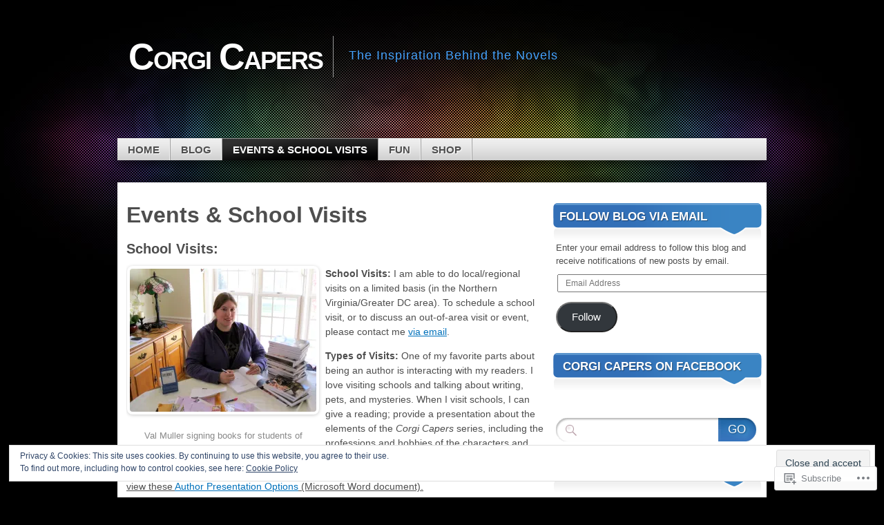

--- FILE ---
content_type: text/html; charset=UTF-8
request_url: https://corgicapers.com/events-school-visits/
body_size: 30524
content:
<!DOCTYPE html>
<!--[if IE 7]>
<html id="ie7" lang="en">
<![endif]-->
<!--[if IE 8]>
<html id="ie8" lang="en">
<![endif]-->
<!--[if (!IE)]><!-->
<html lang="en">
<!--<![endif]-->
<head>
<meta charset="UTF-8" />
<title>Events &amp; School Visits | Corgi Capers</title>
<link rel="profile" href="http://gmpg.org/xfn/11" />
<link rel="pingback" href="https://corgicapers.com/xmlrpc.php" />
<meta name='robots' content='max-image-preview:large' />

<!-- Async WordPress.com Remote Login -->
<script id="wpcom_remote_login_js">
var wpcom_remote_login_extra_auth = '';
function wpcom_remote_login_remove_dom_node_id( element_id ) {
	var dom_node = document.getElementById( element_id );
	if ( dom_node ) { dom_node.parentNode.removeChild( dom_node ); }
}
function wpcom_remote_login_remove_dom_node_classes( class_name ) {
	var dom_nodes = document.querySelectorAll( '.' + class_name );
	for ( var i = 0; i < dom_nodes.length; i++ ) {
		dom_nodes[ i ].parentNode.removeChild( dom_nodes[ i ] );
	}
}
function wpcom_remote_login_final_cleanup() {
	wpcom_remote_login_remove_dom_node_classes( "wpcom_remote_login_msg" );
	wpcom_remote_login_remove_dom_node_id( "wpcom_remote_login_key" );
	wpcom_remote_login_remove_dom_node_id( "wpcom_remote_login_validate" );
	wpcom_remote_login_remove_dom_node_id( "wpcom_remote_login_js" );
	wpcom_remote_login_remove_dom_node_id( "wpcom_request_access_iframe" );
	wpcom_remote_login_remove_dom_node_id( "wpcom_request_access_styles" );
}

// Watch for messages back from the remote login
window.addEventListener( "message", function( e ) {
	if ( e.origin === "https://r-login.wordpress.com" ) {
		var data = {};
		try {
			data = JSON.parse( e.data );
		} catch( e ) {
			wpcom_remote_login_final_cleanup();
			return;
		}

		if ( data.msg === 'LOGIN' ) {
			// Clean up the login check iframe
			wpcom_remote_login_remove_dom_node_id( "wpcom_remote_login_key" );

			var id_regex = new RegExp( /^[0-9]+$/ );
			var token_regex = new RegExp( /^.*|.*|.*$/ );
			if (
				token_regex.test( data.token )
				&& id_regex.test( data.wpcomid )
			) {
				// We have everything we need to ask for a login
				var script = document.createElement( "script" );
				script.setAttribute( "id", "wpcom_remote_login_validate" );
				script.src = '/remote-login.php?wpcom_remote_login=validate'
					+ '&wpcomid=' + data.wpcomid
					+ '&token=' + encodeURIComponent( data.token )
					+ '&host=' + window.location.protocol
					+ '//' + window.location.hostname
					+ '&postid=107'
					+ '&is_singular=';
				document.body.appendChild( script );
			}

			return;
		}

		// Safari ITP, not logged in, so redirect
		if ( data.msg === 'LOGIN-REDIRECT' ) {
			window.location = 'https://wordpress.com/log-in?redirect_to=' + window.location.href;
			return;
		}

		// Safari ITP, storage access failed, remove the request
		if ( data.msg === 'LOGIN-REMOVE' ) {
			var css_zap = 'html { -webkit-transition: margin-top 1s; transition: margin-top 1s; } /* 9001 */ html { margin-top: 0 !important; } * html body { margin-top: 0 !important; } @media screen and ( max-width: 782px ) { html { margin-top: 0 !important; } * html body { margin-top: 0 !important; } }';
			var style_zap = document.createElement( 'style' );
			style_zap.type = 'text/css';
			style_zap.appendChild( document.createTextNode( css_zap ) );
			document.body.appendChild( style_zap );

			var e = document.getElementById( 'wpcom_request_access_iframe' );
			e.parentNode.removeChild( e );

			document.cookie = 'wordpress_com_login_access=denied; path=/; max-age=31536000';

			return;
		}

		// Safari ITP
		if ( data.msg === 'REQUEST_ACCESS' ) {
			console.log( 'request access: safari' );

			// Check ITP iframe enable/disable knob
			if ( wpcom_remote_login_extra_auth !== 'safari_itp_iframe' ) {
				return;
			}

			// If we are in a "private window" there is no ITP.
			var private_window = false;
			try {
				var opendb = window.openDatabase( null, null, null, null );
			} catch( e ) {
				private_window = true;
			}

			if ( private_window ) {
				console.log( 'private window' );
				return;
			}

			var iframe = document.createElement( 'iframe' );
			iframe.id = 'wpcom_request_access_iframe';
			iframe.setAttribute( 'scrolling', 'no' );
			iframe.setAttribute( 'sandbox', 'allow-storage-access-by-user-activation allow-scripts allow-same-origin allow-top-navigation-by-user-activation' );
			iframe.src = 'https://r-login.wordpress.com/remote-login.php?wpcom_remote_login=request_access&origin=' + encodeURIComponent( data.origin ) + '&wpcomid=' + encodeURIComponent( data.wpcomid );

			var css = 'html { -webkit-transition: margin-top 1s; transition: margin-top 1s; } /* 9001 */ html { margin-top: 46px !important; } * html body { margin-top: 46px !important; } @media screen and ( max-width: 660px ) { html { margin-top: 71px !important; } * html body { margin-top: 71px !important; } #wpcom_request_access_iframe { display: block; height: 71px !important; } } #wpcom_request_access_iframe { border: 0px; height: 46px; position: fixed; top: 0; left: 0; width: 100%; min-width: 100%; z-index: 99999; background: #23282d; } ';

			var style = document.createElement( 'style' );
			style.type = 'text/css';
			style.id = 'wpcom_request_access_styles';
			style.appendChild( document.createTextNode( css ) );
			document.body.appendChild( style );

			document.body.appendChild( iframe );
		}

		if ( data.msg === 'DONE' ) {
			wpcom_remote_login_final_cleanup();
		}
	}
}, false );

// Inject the remote login iframe after the page has had a chance to load
// more critical resources
window.addEventListener( "DOMContentLoaded", function( e ) {
	var iframe = document.createElement( "iframe" );
	iframe.style.display = "none";
	iframe.setAttribute( "scrolling", "no" );
	iframe.setAttribute( "id", "wpcom_remote_login_key" );
	iframe.src = "https://r-login.wordpress.com/remote-login.php"
		+ "?wpcom_remote_login=key"
		+ "&origin=aHR0cHM6Ly9jb3JnaWNhcGVycy5jb20%3D"
		+ "&wpcomid=28531272"
		+ "&time=" + Math.floor( Date.now() / 1000 );
	document.body.appendChild( iframe );
}, false );
</script>
<link rel='dns-prefetch' href='//s0.wp.com' />
<link rel='dns-prefetch' href='//widgets.wp.com' />
<link rel="alternate" type="application/rss+xml" title="Corgi Capers &raquo; Feed" href="https://corgicapers.com/feed/" />
<link rel="alternate" type="application/rss+xml" title="Corgi Capers &raquo; Comments Feed" href="https://corgicapers.com/comments/feed/" />
<link rel="alternate" type="application/rss+xml" title="Corgi Capers &raquo; Events &amp; School&nbsp;Visits Comments Feed" href="https://corgicapers.com/events-school-visits/feed/" />
	<script type="text/javascript">
		/* <![CDATA[ */
		function addLoadEvent(func) {
			var oldonload = window.onload;
			if (typeof window.onload != 'function') {
				window.onload = func;
			} else {
				window.onload = function () {
					oldonload();
					func();
				}
			}
		}
		/* ]]> */
	</script>
	<link crossorigin='anonymous' rel='stylesheet' id='all-css-0-1' href='/_static/??/wp-content/mu-plugins/widgets/eu-cookie-law/templates/style.css,/wp-content/mu-plugins/likes/jetpack-likes.css?m=1743883414j&cssminify=yes' type='text/css' media='all' />
<style id='wp-emoji-styles-inline-css'>

	img.wp-smiley, img.emoji {
		display: inline !important;
		border: none !important;
		box-shadow: none !important;
		height: 1em !important;
		width: 1em !important;
		margin: 0 0.07em !important;
		vertical-align: -0.1em !important;
		background: none !important;
		padding: 0 !important;
	}
/*# sourceURL=wp-emoji-styles-inline-css */
</style>
<link crossorigin='anonymous' rel='stylesheet' id='all-css-2-1' href='/wp-content/plugins/gutenberg-core/v22.2.0/build/styles/block-library/style.css?m=1764855221i&cssminify=yes' type='text/css' media='all' />
<style id='wp-block-library-inline-css'>
.has-text-align-justify {
	text-align:justify;
}
.has-text-align-justify{text-align:justify;}

/*# sourceURL=wp-block-library-inline-css */
</style><style id='global-styles-inline-css'>
:root{--wp--preset--aspect-ratio--square: 1;--wp--preset--aspect-ratio--4-3: 4/3;--wp--preset--aspect-ratio--3-4: 3/4;--wp--preset--aspect-ratio--3-2: 3/2;--wp--preset--aspect-ratio--2-3: 2/3;--wp--preset--aspect-ratio--16-9: 16/9;--wp--preset--aspect-ratio--9-16: 9/16;--wp--preset--color--black: #000000;--wp--preset--color--cyan-bluish-gray: #abb8c3;--wp--preset--color--white: #ffffff;--wp--preset--color--pale-pink: #f78da7;--wp--preset--color--vivid-red: #cf2e2e;--wp--preset--color--luminous-vivid-orange: #ff6900;--wp--preset--color--luminous-vivid-amber: #fcb900;--wp--preset--color--light-green-cyan: #7bdcb5;--wp--preset--color--vivid-green-cyan: #00d084;--wp--preset--color--pale-cyan-blue: #8ed1fc;--wp--preset--color--vivid-cyan-blue: #0693e3;--wp--preset--color--vivid-purple: #9b51e0;--wp--preset--gradient--vivid-cyan-blue-to-vivid-purple: linear-gradient(135deg,rgb(6,147,227) 0%,rgb(155,81,224) 100%);--wp--preset--gradient--light-green-cyan-to-vivid-green-cyan: linear-gradient(135deg,rgb(122,220,180) 0%,rgb(0,208,130) 100%);--wp--preset--gradient--luminous-vivid-amber-to-luminous-vivid-orange: linear-gradient(135deg,rgb(252,185,0) 0%,rgb(255,105,0) 100%);--wp--preset--gradient--luminous-vivid-orange-to-vivid-red: linear-gradient(135deg,rgb(255,105,0) 0%,rgb(207,46,46) 100%);--wp--preset--gradient--very-light-gray-to-cyan-bluish-gray: linear-gradient(135deg,rgb(238,238,238) 0%,rgb(169,184,195) 100%);--wp--preset--gradient--cool-to-warm-spectrum: linear-gradient(135deg,rgb(74,234,220) 0%,rgb(151,120,209) 20%,rgb(207,42,186) 40%,rgb(238,44,130) 60%,rgb(251,105,98) 80%,rgb(254,248,76) 100%);--wp--preset--gradient--blush-light-purple: linear-gradient(135deg,rgb(255,206,236) 0%,rgb(152,150,240) 100%);--wp--preset--gradient--blush-bordeaux: linear-gradient(135deg,rgb(254,205,165) 0%,rgb(254,45,45) 50%,rgb(107,0,62) 100%);--wp--preset--gradient--luminous-dusk: linear-gradient(135deg,rgb(255,203,112) 0%,rgb(199,81,192) 50%,rgb(65,88,208) 100%);--wp--preset--gradient--pale-ocean: linear-gradient(135deg,rgb(255,245,203) 0%,rgb(182,227,212) 50%,rgb(51,167,181) 100%);--wp--preset--gradient--electric-grass: linear-gradient(135deg,rgb(202,248,128) 0%,rgb(113,206,126) 100%);--wp--preset--gradient--midnight: linear-gradient(135deg,rgb(2,3,129) 0%,rgb(40,116,252) 100%);--wp--preset--font-size--small: 13px;--wp--preset--font-size--medium: 20px;--wp--preset--font-size--large: 36px;--wp--preset--font-size--x-large: 42px;--wp--preset--font-family--albert-sans: 'Albert Sans', sans-serif;--wp--preset--font-family--alegreya: Alegreya, serif;--wp--preset--font-family--arvo: Arvo, serif;--wp--preset--font-family--bodoni-moda: 'Bodoni Moda', serif;--wp--preset--font-family--bricolage-grotesque: 'Bricolage Grotesque', sans-serif;--wp--preset--font-family--cabin: Cabin, sans-serif;--wp--preset--font-family--chivo: Chivo, sans-serif;--wp--preset--font-family--commissioner: Commissioner, sans-serif;--wp--preset--font-family--cormorant: Cormorant, serif;--wp--preset--font-family--courier-prime: 'Courier Prime', monospace;--wp--preset--font-family--crimson-pro: 'Crimson Pro', serif;--wp--preset--font-family--dm-mono: 'DM Mono', monospace;--wp--preset--font-family--dm-sans: 'DM Sans', sans-serif;--wp--preset--font-family--dm-serif-display: 'DM Serif Display', serif;--wp--preset--font-family--domine: Domine, serif;--wp--preset--font-family--eb-garamond: 'EB Garamond', serif;--wp--preset--font-family--epilogue: Epilogue, sans-serif;--wp--preset--font-family--fahkwang: Fahkwang, sans-serif;--wp--preset--font-family--figtree: Figtree, sans-serif;--wp--preset--font-family--fira-sans: 'Fira Sans', sans-serif;--wp--preset--font-family--fjalla-one: 'Fjalla One', sans-serif;--wp--preset--font-family--fraunces: Fraunces, serif;--wp--preset--font-family--gabarito: Gabarito, system-ui;--wp--preset--font-family--ibm-plex-mono: 'IBM Plex Mono', monospace;--wp--preset--font-family--ibm-plex-sans: 'IBM Plex Sans', sans-serif;--wp--preset--font-family--ibarra-real-nova: 'Ibarra Real Nova', serif;--wp--preset--font-family--instrument-serif: 'Instrument Serif', serif;--wp--preset--font-family--inter: Inter, sans-serif;--wp--preset--font-family--josefin-sans: 'Josefin Sans', sans-serif;--wp--preset--font-family--jost: Jost, sans-serif;--wp--preset--font-family--libre-baskerville: 'Libre Baskerville', serif;--wp--preset--font-family--libre-franklin: 'Libre Franklin', sans-serif;--wp--preset--font-family--literata: Literata, serif;--wp--preset--font-family--lora: Lora, serif;--wp--preset--font-family--merriweather: Merriweather, serif;--wp--preset--font-family--montserrat: Montserrat, sans-serif;--wp--preset--font-family--newsreader: Newsreader, serif;--wp--preset--font-family--noto-sans-mono: 'Noto Sans Mono', sans-serif;--wp--preset--font-family--nunito: Nunito, sans-serif;--wp--preset--font-family--open-sans: 'Open Sans', sans-serif;--wp--preset--font-family--overpass: Overpass, sans-serif;--wp--preset--font-family--pt-serif: 'PT Serif', serif;--wp--preset--font-family--petrona: Petrona, serif;--wp--preset--font-family--piazzolla: Piazzolla, serif;--wp--preset--font-family--playfair-display: 'Playfair Display', serif;--wp--preset--font-family--plus-jakarta-sans: 'Plus Jakarta Sans', sans-serif;--wp--preset--font-family--poppins: Poppins, sans-serif;--wp--preset--font-family--raleway: Raleway, sans-serif;--wp--preset--font-family--roboto: Roboto, sans-serif;--wp--preset--font-family--roboto-slab: 'Roboto Slab', serif;--wp--preset--font-family--rubik: Rubik, sans-serif;--wp--preset--font-family--rufina: Rufina, serif;--wp--preset--font-family--sora: Sora, sans-serif;--wp--preset--font-family--source-sans-3: 'Source Sans 3', sans-serif;--wp--preset--font-family--source-serif-4: 'Source Serif 4', serif;--wp--preset--font-family--space-mono: 'Space Mono', monospace;--wp--preset--font-family--syne: Syne, sans-serif;--wp--preset--font-family--texturina: Texturina, serif;--wp--preset--font-family--urbanist: Urbanist, sans-serif;--wp--preset--font-family--work-sans: 'Work Sans', sans-serif;--wp--preset--spacing--20: 0.44rem;--wp--preset--spacing--30: 0.67rem;--wp--preset--spacing--40: 1rem;--wp--preset--spacing--50: 1.5rem;--wp--preset--spacing--60: 2.25rem;--wp--preset--spacing--70: 3.38rem;--wp--preset--spacing--80: 5.06rem;--wp--preset--shadow--natural: 6px 6px 9px rgba(0, 0, 0, 0.2);--wp--preset--shadow--deep: 12px 12px 50px rgba(0, 0, 0, 0.4);--wp--preset--shadow--sharp: 6px 6px 0px rgba(0, 0, 0, 0.2);--wp--preset--shadow--outlined: 6px 6px 0px -3px rgb(255, 255, 255), 6px 6px rgb(0, 0, 0);--wp--preset--shadow--crisp: 6px 6px 0px rgb(0, 0, 0);}:where(.is-layout-flex){gap: 0.5em;}:where(.is-layout-grid){gap: 0.5em;}body .is-layout-flex{display: flex;}.is-layout-flex{flex-wrap: wrap;align-items: center;}.is-layout-flex > :is(*, div){margin: 0;}body .is-layout-grid{display: grid;}.is-layout-grid > :is(*, div){margin: 0;}:where(.wp-block-columns.is-layout-flex){gap: 2em;}:where(.wp-block-columns.is-layout-grid){gap: 2em;}:where(.wp-block-post-template.is-layout-flex){gap: 1.25em;}:where(.wp-block-post-template.is-layout-grid){gap: 1.25em;}.has-black-color{color: var(--wp--preset--color--black) !important;}.has-cyan-bluish-gray-color{color: var(--wp--preset--color--cyan-bluish-gray) !important;}.has-white-color{color: var(--wp--preset--color--white) !important;}.has-pale-pink-color{color: var(--wp--preset--color--pale-pink) !important;}.has-vivid-red-color{color: var(--wp--preset--color--vivid-red) !important;}.has-luminous-vivid-orange-color{color: var(--wp--preset--color--luminous-vivid-orange) !important;}.has-luminous-vivid-amber-color{color: var(--wp--preset--color--luminous-vivid-amber) !important;}.has-light-green-cyan-color{color: var(--wp--preset--color--light-green-cyan) !important;}.has-vivid-green-cyan-color{color: var(--wp--preset--color--vivid-green-cyan) !important;}.has-pale-cyan-blue-color{color: var(--wp--preset--color--pale-cyan-blue) !important;}.has-vivid-cyan-blue-color{color: var(--wp--preset--color--vivid-cyan-blue) !important;}.has-vivid-purple-color{color: var(--wp--preset--color--vivid-purple) !important;}.has-black-background-color{background-color: var(--wp--preset--color--black) !important;}.has-cyan-bluish-gray-background-color{background-color: var(--wp--preset--color--cyan-bluish-gray) !important;}.has-white-background-color{background-color: var(--wp--preset--color--white) !important;}.has-pale-pink-background-color{background-color: var(--wp--preset--color--pale-pink) !important;}.has-vivid-red-background-color{background-color: var(--wp--preset--color--vivid-red) !important;}.has-luminous-vivid-orange-background-color{background-color: var(--wp--preset--color--luminous-vivid-orange) !important;}.has-luminous-vivid-amber-background-color{background-color: var(--wp--preset--color--luminous-vivid-amber) !important;}.has-light-green-cyan-background-color{background-color: var(--wp--preset--color--light-green-cyan) !important;}.has-vivid-green-cyan-background-color{background-color: var(--wp--preset--color--vivid-green-cyan) !important;}.has-pale-cyan-blue-background-color{background-color: var(--wp--preset--color--pale-cyan-blue) !important;}.has-vivid-cyan-blue-background-color{background-color: var(--wp--preset--color--vivid-cyan-blue) !important;}.has-vivid-purple-background-color{background-color: var(--wp--preset--color--vivid-purple) !important;}.has-black-border-color{border-color: var(--wp--preset--color--black) !important;}.has-cyan-bluish-gray-border-color{border-color: var(--wp--preset--color--cyan-bluish-gray) !important;}.has-white-border-color{border-color: var(--wp--preset--color--white) !important;}.has-pale-pink-border-color{border-color: var(--wp--preset--color--pale-pink) !important;}.has-vivid-red-border-color{border-color: var(--wp--preset--color--vivid-red) !important;}.has-luminous-vivid-orange-border-color{border-color: var(--wp--preset--color--luminous-vivid-orange) !important;}.has-luminous-vivid-amber-border-color{border-color: var(--wp--preset--color--luminous-vivid-amber) !important;}.has-light-green-cyan-border-color{border-color: var(--wp--preset--color--light-green-cyan) !important;}.has-vivid-green-cyan-border-color{border-color: var(--wp--preset--color--vivid-green-cyan) !important;}.has-pale-cyan-blue-border-color{border-color: var(--wp--preset--color--pale-cyan-blue) !important;}.has-vivid-cyan-blue-border-color{border-color: var(--wp--preset--color--vivid-cyan-blue) !important;}.has-vivid-purple-border-color{border-color: var(--wp--preset--color--vivid-purple) !important;}.has-vivid-cyan-blue-to-vivid-purple-gradient-background{background: var(--wp--preset--gradient--vivid-cyan-blue-to-vivid-purple) !important;}.has-light-green-cyan-to-vivid-green-cyan-gradient-background{background: var(--wp--preset--gradient--light-green-cyan-to-vivid-green-cyan) !important;}.has-luminous-vivid-amber-to-luminous-vivid-orange-gradient-background{background: var(--wp--preset--gradient--luminous-vivid-amber-to-luminous-vivid-orange) !important;}.has-luminous-vivid-orange-to-vivid-red-gradient-background{background: var(--wp--preset--gradient--luminous-vivid-orange-to-vivid-red) !important;}.has-very-light-gray-to-cyan-bluish-gray-gradient-background{background: var(--wp--preset--gradient--very-light-gray-to-cyan-bluish-gray) !important;}.has-cool-to-warm-spectrum-gradient-background{background: var(--wp--preset--gradient--cool-to-warm-spectrum) !important;}.has-blush-light-purple-gradient-background{background: var(--wp--preset--gradient--blush-light-purple) !important;}.has-blush-bordeaux-gradient-background{background: var(--wp--preset--gradient--blush-bordeaux) !important;}.has-luminous-dusk-gradient-background{background: var(--wp--preset--gradient--luminous-dusk) !important;}.has-pale-ocean-gradient-background{background: var(--wp--preset--gradient--pale-ocean) !important;}.has-electric-grass-gradient-background{background: var(--wp--preset--gradient--electric-grass) !important;}.has-midnight-gradient-background{background: var(--wp--preset--gradient--midnight) !important;}.has-small-font-size{font-size: var(--wp--preset--font-size--small) !important;}.has-medium-font-size{font-size: var(--wp--preset--font-size--medium) !important;}.has-large-font-size{font-size: var(--wp--preset--font-size--large) !important;}.has-x-large-font-size{font-size: var(--wp--preset--font-size--x-large) !important;}.has-albert-sans-font-family{font-family: var(--wp--preset--font-family--albert-sans) !important;}.has-alegreya-font-family{font-family: var(--wp--preset--font-family--alegreya) !important;}.has-arvo-font-family{font-family: var(--wp--preset--font-family--arvo) !important;}.has-bodoni-moda-font-family{font-family: var(--wp--preset--font-family--bodoni-moda) !important;}.has-bricolage-grotesque-font-family{font-family: var(--wp--preset--font-family--bricolage-grotesque) !important;}.has-cabin-font-family{font-family: var(--wp--preset--font-family--cabin) !important;}.has-chivo-font-family{font-family: var(--wp--preset--font-family--chivo) !important;}.has-commissioner-font-family{font-family: var(--wp--preset--font-family--commissioner) !important;}.has-cormorant-font-family{font-family: var(--wp--preset--font-family--cormorant) !important;}.has-courier-prime-font-family{font-family: var(--wp--preset--font-family--courier-prime) !important;}.has-crimson-pro-font-family{font-family: var(--wp--preset--font-family--crimson-pro) !important;}.has-dm-mono-font-family{font-family: var(--wp--preset--font-family--dm-mono) !important;}.has-dm-sans-font-family{font-family: var(--wp--preset--font-family--dm-sans) !important;}.has-dm-serif-display-font-family{font-family: var(--wp--preset--font-family--dm-serif-display) !important;}.has-domine-font-family{font-family: var(--wp--preset--font-family--domine) !important;}.has-eb-garamond-font-family{font-family: var(--wp--preset--font-family--eb-garamond) !important;}.has-epilogue-font-family{font-family: var(--wp--preset--font-family--epilogue) !important;}.has-fahkwang-font-family{font-family: var(--wp--preset--font-family--fahkwang) !important;}.has-figtree-font-family{font-family: var(--wp--preset--font-family--figtree) !important;}.has-fira-sans-font-family{font-family: var(--wp--preset--font-family--fira-sans) !important;}.has-fjalla-one-font-family{font-family: var(--wp--preset--font-family--fjalla-one) !important;}.has-fraunces-font-family{font-family: var(--wp--preset--font-family--fraunces) !important;}.has-gabarito-font-family{font-family: var(--wp--preset--font-family--gabarito) !important;}.has-ibm-plex-mono-font-family{font-family: var(--wp--preset--font-family--ibm-plex-mono) !important;}.has-ibm-plex-sans-font-family{font-family: var(--wp--preset--font-family--ibm-plex-sans) !important;}.has-ibarra-real-nova-font-family{font-family: var(--wp--preset--font-family--ibarra-real-nova) !important;}.has-instrument-serif-font-family{font-family: var(--wp--preset--font-family--instrument-serif) !important;}.has-inter-font-family{font-family: var(--wp--preset--font-family--inter) !important;}.has-josefin-sans-font-family{font-family: var(--wp--preset--font-family--josefin-sans) !important;}.has-jost-font-family{font-family: var(--wp--preset--font-family--jost) !important;}.has-libre-baskerville-font-family{font-family: var(--wp--preset--font-family--libre-baskerville) !important;}.has-libre-franklin-font-family{font-family: var(--wp--preset--font-family--libre-franklin) !important;}.has-literata-font-family{font-family: var(--wp--preset--font-family--literata) !important;}.has-lora-font-family{font-family: var(--wp--preset--font-family--lora) !important;}.has-merriweather-font-family{font-family: var(--wp--preset--font-family--merriweather) !important;}.has-montserrat-font-family{font-family: var(--wp--preset--font-family--montserrat) !important;}.has-newsreader-font-family{font-family: var(--wp--preset--font-family--newsreader) !important;}.has-noto-sans-mono-font-family{font-family: var(--wp--preset--font-family--noto-sans-mono) !important;}.has-nunito-font-family{font-family: var(--wp--preset--font-family--nunito) !important;}.has-open-sans-font-family{font-family: var(--wp--preset--font-family--open-sans) !important;}.has-overpass-font-family{font-family: var(--wp--preset--font-family--overpass) !important;}.has-pt-serif-font-family{font-family: var(--wp--preset--font-family--pt-serif) !important;}.has-petrona-font-family{font-family: var(--wp--preset--font-family--petrona) !important;}.has-piazzolla-font-family{font-family: var(--wp--preset--font-family--piazzolla) !important;}.has-playfair-display-font-family{font-family: var(--wp--preset--font-family--playfair-display) !important;}.has-plus-jakarta-sans-font-family{font-family: var(--wp--preset--font-family--plus-jakarta-sans) !important;}.has-poppins-font-family{font-family: var(--wp--preset--font-family--poppins) !important;}.has-raleway-font-family{font-family: var(--wp--preset--font-family--raleway) !important;}.has-roboto-font-family{font-family: var(--wp--preset--font-family--roboto) !important;}.has-roboto-slab-font-family{font-family: var(--wp--preset--font-family--roboto-slab) !important;}.has-rubik-font-family{font-family: var(--wp--preset--font-family--rubik) !important;}.has-rufina-font-family{font-family: var(--wp--preset--font-family--rufina) !important;}.has-sora-font-family{font-family: var(--wp--preset--font-family--sora) !important;}.has-source-sans-3-font-family{font-family: var(--wp--preset--font-family--source-sans-3) !important;}.has-source-serif-4-font-family{font-family: var(--wp--preset--font-family--source-serif-4) !important;}.has-space-mono-font-family{font-family: var(--wp--preset--font-family--space-mono) !important;}.has-syne-font-family{font-family: var(--wp--preset--font-family--syne) !important;}.has-texturina-font-family{font-family: var(--wp--preset--font-family--texturina) !important;}.has-urbanist-font-family{font-family: var(--wp--preset--font-family--urbanist) !important;}.has-work-sans-font-family{font-family: var(--wp--preset--font-family--work-sans) !important;}
/*# sourceURL=global-styles-inline-css */
</style>

<style id='classic-theme-styles-inline-css'>
/*! This file is auto-generated */
.wp-block-button__link{color:#fff;background-color:#32373c;border-radius:9999px;box-shadow:none;text-decoration:none;padding:calc(.667em + 2px) calc(1.333em + 2px);font-size:1.125em}.wp-block-file__button{background:#32373c;color:#fff;text-decoration:none}
/*# sourceURL=/wp-includes/css/classic-themes.min.css */
</style>
<link crossorigin='anonymous' rel='stylesheet' id='all-css-4-1' href='/_static/??-eJx9j8sOwkAIRX/IkTZGGxfGTzHzIHVq55GBaf18aZpu1HRD4MLhAsxZ2RQZI0OoKo+195HApoKih6wZZCKg8xpHDDJ2tEQH+I/N3vXIgtOWK8b3PpLFRhmTCxIpicHXoPgpXrTHDchZ25cSaV2xNoBq3HqPCaNLBXTlFDSztz8UULFgqh8dTFiMOIu4fEnf9XLLPdza7tI07fl66oYPKzZ26Q==&cssminify=yes' type='text/css' media='all' />
<link rel='stylesheet' id='verbum-gutenberg-css-css' href='https://widgets.wp.com/verbum-block-editor/block-editor.css?ver=1738686361' media='all' />
<link crossorigin='anonymous' rel='stylesheet' id='all-css-6-1' href='/_static/??/wp-content/themes/pub/mystique/style.css,/wp-content/themes/pub/mystique/colors/color-blue.css?m=1741693338j&cssminify=yes' type='text/css' media='all' />
<style id='jetpack_facebook_likebox-inline-css'>
.widget_facebook_likebox {
	overflow: hidden;
}

/*# sourceURL=/wp-content/mu-plugins/jetpack-plugin/sun/modules/widgets/facebook-likebox/style.css */
</style>
<link crossorigin='anonymous' rel='stylesheet' id='all-css-8-1' href='/_static/??-eJzTLy/QTc7PK0nNK9HPLdUtyClNz8wr1i9KTcrJTwcy0/WTi5G5ekCujj52Temp+bo5+cmJJZn5eSgc3bScxMwikFb7XFtDE1NLExMLc0OTLACohS2q&cssminify=yes' type='text/css' media='all' />
<link crossorigin='anonymous' rel='stylesheet' id='print-css-9-1' href='/wp-content/mu-plugins/global-print/global-print.css?m=1465851035i&cssminify=yes' type='text/css' media='print' />
<style id='jetpack-global-styles-frontend-style-inline-css'>
:root { --font-headings: unset; --font-base: unset; --font-headings-default: -apple-system,BlinkMacSystemFont,"Segoe UI",Roboto,Oxygen-Sans,Ubuntu,Cantarell,"Helvetica Neue",sans-serif; --font-base-default: -apple-system,BlinkMacSystemFont,"Segoe UI",Roboto,Oxygen-Sans,Ubuntu,Cantarell,"Helvetica Neue",sans-serif;}
/*# sourceURL=jetpack-global-styles-frontend-style-inline-css */
</style>
<link crossorigin='anonymous' rel='stylesheet' id='all-css-12-1' href='/_static/??-eJyNjcsKAjEMRX/IGtQZBxfip0hMS9sxTYppGfx7H7gRN+7ugcs5sFRHKi1Ig9Jd5R6zGMyhVaTrh8G6QFHfORhYwlvw6P39PbPENZmt4G/ROQuBKWVkxxrVvuBH1lIoz2waILJekF+HUzlupnG3nQ77YZwfuRJIaQ==&cssminify=yes' type='text/css' media='all' />
<script type="text/javascript" id="wpcom-actionbar-placeholder-js-extra">
/* <![CDATA[ */
var actionbardata = {"siteID":"28531272","postID":"107","siteURL":"https://corgicapers.com","xhrURL":"https://corgicapers.com/wp-admin/admin-ajax.php","nonce":"dd4b6dffe1","isLoggedIn":"","statusMessage":"","subsEmailDefault":"instantly","proxyScriptUrl":"https://s0.wp.com/wp-content/js/wpcom-proxy-request.js?m=1513050504i&amp;ver=20211021","shortlink":"https://wp.me/P1VIhO-1J","i18n":{"followedText":"New posts from this site will now appear in your \u003Ca href=\"https://wordpress.com/reader\"\u003EReader\u003C/a\u003E","foldBar":"Collapse this bar","unfoldBar":"Expand this bar","shortLinkCopied":"Shortlink copied to clipboard."}};
//# sourceURL=wpcom-actionbar-placeholder-js-extra
/* ]]> */
</script>
<script type="text/javascript" id="jetpack-mu-wpcom-settings-js-before">
/* <![CDATA[ */
var JETPACK_MU_WPCOM_SETTINGS = {"assetsUrl":"https://s0.wp.com/wp-content/mu-plugins/jetpack-mu-wpcom-plugin/sun/jetpack_vendor/automattic/jetpack-mu-wpcom/src/build/"};
//# sourceURL=jetpack-mu-wpcom-settings-js-before
/* ]]> */
</script>
<script crossorigin='anonymous' type='text/javascript'  src='/_static/??-eJyFjc0OwiAQhF/I7dYa/w7GZ6GACIEFWbD27aVRE+PF0xzm+2ZwSiAjFU0FHWP2BVKOj7lzvMLWWZK+Ks1L6W5V5/kdXbD0F4JgTRZFf8Oft3LVoSmpjhhmLrYJi3+pJIuNxL/86KOB5KuxxDjFrIRikF4wv45lSHgflgCKBEal3CbO4bTeD/120+8OR/cE3Z1Xvg=='></script>
<script type="text/javascript" id="rlt-proxy-js-after">
/* <![CDATA[ */
	rltInitialize( {"token":null,"iframeOrigins":["https:\/\/widgets.wp.com"]} );
//# sourceURL=rlt-proxy-js-after
/* ]]> */
</script>
<link rel="EditURI" type="application/rsd+xml" title="RSD" href="https://corgicapers.wordpress.com/xmlrpc.php?rsd" />
<meta name="generator" content="WordPress.com" />
<link rel="canonical" href="https://corgicapers.com/events-school-visits/" />
<link rel='shortlink' href='https://wp.me/P1VIhO-1J' />
<link rel="alternate" type="application/json+oembed" href="https://public-api.wordpress.com/oembed/?format=json&amp;url=https%3A%2F%2Fcorgicapers.com%2Fevents-school-visits%2F&amp;for=wpcom-auto-discovery" /><link rel="alternate" type="application/xml+oembed" href="https://public-api.wordpress.com/oembed/?format=xml&amp;url=https%3A%2F%2Fcorgicapers.com%2Fevents-school-visits%2F&amp;for=wpcom-auto-discovery" />
<!-- Jetpack Open Graph Tags -->
<meta property="og:type" content="article" />
<meta property="og:title" content="Events &amp; School Visits" />
<meta property="og:url" content="https://corgicapers.com/events-school-visits/" />
<meta property="og:description" content="School Visits:  School Visits: I am able to do local/regional visits on a limited basis (in the Northern Virginia/Greater DC area). To schedule a school visit, or to discuss an out-of-area visit or…" />
<meta property="article:published_time" content="2012-04-08T20:30:16+00:00" />
<meta property="article:modified_time" content="2016-06-01T19:32:21+00:00" />
<meta property="og:site_name" content="Corgi Capers" />
<meta property="og:image" content="https://corgicapers.com/wp-content/uploads/2012/04/signing.jpg?w=300" />
<meta property="og:image:width" content="270" />
<meta property="og:image:height" content="207" />
<meta property="og:image:alt" content="signing books" />
<meta property="og:locale" content="en_US" />
<meta property="article:publisher" content="https://www.facebook.com/WordPresscom" />
<meta name="twitter:text:title" content="Events &amp; School&nbsp;Visits" />
<meta name="twitter:image" content="https://corgicapers.com/wp-content/uploads/2012/04/signing.jpg?w=144" />
<meta name="twitter:image:alt" content="signing books" />
<meta name="twitter:card" content="summary" />

<!-- End Jetpack Open Graph Tags -->
<link rel="shortcut icon" type="image/x-icon" href="https://s0.wp.com/i/favicon.ico?m=1713425267i" sizes="16x16 24x24 32x32 48x48" />
<link rel="icon" type="image/x-icon" href="https://s0.wp.com/i/favicon.ico?m=1713425267i" sizes="16x16 24x24 32x32 48x48" />
<link rel="apple-touch-icon" href="https://s0.wp.com/i/webclip.png?m=1713868326i" />
<link rel='openid.server' href='https://corgicapers.com/?openidserver=1' />
<link rel='openid.delegate' href='https://corgicapers.com/' />
<link rel="search" type="application/opensearchdescription+xml" href="https://corgicapers.com/osd.xml" title="Corgi Capers" />
<link rel="search" type="application/opensearchdescription+xml" href="https://s1.wp.com/opensearch.xml" title="WordPress.com" />
<meta name="description" content="School Visits:  School Visits: I am able to do local/regional visits on a limited basis (in the Northern Virginia/Greater DC area). To schedule a school visit, or to discuss an out-of-area visit or event, please contact me via email. Types of Visits: One of my favorite parts about being an author is interacting with my readers. I love&hellip;" />
		<script type="text/javascript">

			window.doNotSellCallback = function() {

				var linkElements = [
					'a[href="https://wordpress.com/?ref=footer_blog"]',
					'a[href="https://wordpress.com/?ref=footer_website"]',
					'a[href="https://wordpress.com/?ref=vertical_footer"]',
					'a[href^="https://wordpress.com/?ref=footer_segment_"]',
				].join(',');

				var dnsLink = document.createElement( 'a' );
				dnsLink.href = 'https://wordpress.com/advertising-program-optout/';
				dnsLink.classList.add( 'do-not-sell-link' );
				dnsLink.rel = 'nofollow';
				dnsLink.style.marginLeft = '0.5em';
				dnsLink.textContent = 'Do Not Sell or Share My Personal Information';

				var creditLinks = document.querySelectorAll( linkElements );

				if ( 0 === creditLinks.length ) {
					return false;
				}

				Array.prototype.forEach.call( creditLinks, function( el ) {
					el.insertAdjacentElement( 'afterend', dnsLink );
				});

				return true;
			};

		</script>
		<script type="text/javascript">
	window.google_analytics_uacct = "UA-52447-2";
</script>

<script type="text/javascript">
	var _gaq = _gaq || [];
	_gaq.push(['_setAccount', 'UA-52447-2']);
	_gaq.push(['_gat._anonymizeIp']);
	_gaq.push(['_setDomainName', 'none']);
	_gaq.push(['_setAllowLinker', true]);
	_gaq.push(['_initData']);
	_gaq.push(['_trackPageview']);

	(function() {
		var ga = document.createElement('script'); ga.type = 'text/javascript'; ga.async = true;
		ga.src = ('https:' == document.location.protocol ? 'https://ssl' : 'http://www') + '.google-analytics.com/ga.js';
		(document.getElementsByTagName('head')[0] || document.getElementsByTagName('body')[0]).appendChild(ga);
	})();
</script>
<link crossorigin='anonymous' rel='stylesheet' id='all-css-0-3' href='/_static/??-eJyVjssKwkAMRX/INowP1IX4KdKmg6SdScJkQn+/FR/gTpfncjhcmLVB4Rq5QvZGk9+JDcZYtcPpxWDOcCNG6JPgZGAzaSwtmm3g50CWwVM0wK6IW0wf5z382XseckrDir1hIa0kq/tFbSZ+hK/5Eo6H3fkU9mE7Lr2lXSA=&cssminify=yes' type='text/css' media='all' />
</head>

<body class="wp-singular page-template-default page page-id-107 wp-theme-pubmystique customizer-styles-applied content-sidebar jetpack-reblog-enabled">
<div id="page">

	<div id="container">

		<ul class="skip">
			<li><a href="#access">Skip to navigation</a></li>
			<li><a href="#main">Skip to main content</a></li>
			<li><a href="#sidebar">Skip to primary sidebar</a></li>
			<li><a href="#sidebar2">Skip to secondary sidebar</a></li>
			<li><a href="#footer">Skip to footer</a></li>
		</ul>

		<div id="header">
			<div id="branding" class="clear-block">
				<a class="home-link" href="https://corgicapers.com/" title="Corgi Capers" rel="home">
					<h1 id="logo">Corgi Capers</h1>
					<h2 id="site-description">The Inspiration Behind the Novels</h2>
				</a>
			</div><!-- #branding-->

			<div id="access" class="clear-block" role="navigation">
				<false class="menu"><ul>
<li ><a href="https://corgicapers.com/">Home</a></li><li class="page_item page-item-98"><a href="https://corgicapers.com/blog/">Blog</a></li>
<li class="page_item page-item-107 current_page_item"><a href="https://corgicapers.com/events-school-visits/" aria-current="page">Events &amp; School&nbsp;Visits</a></li>
<li class="page_item page-item-201 page_item_has_children"><a href="https://corgicapers.com/fun/">Fun</a>
<ul class='children'>
	<li class="page_item page-item-398"><a href="https://corgicapers.com/fun/fraidy-dog/">Fraidy-Dog</a></li>
</ul>
</li>
<li class="page_item page-item-117 page_item_has_children"><a href="https://corgicapers.com/shop/">Shop</a>
<ul class='children'>
	<li class="page_item page-item-165"><a href="https://corgicapers.com/shop/welcome-chicks-on-the-right-readers/">Welcome Chicks on the Right&nbsp;Readers!</a></li>
</ul>
</li>
</ul></false>

				<div class="social-icons">

					
					
					
					
					
				</div><!-- .social-icons -->

			</div><!-- #access -->

										
			</div><!-- #header-->

			<div id="main">

 			<div id="content-container">
	 			<div id="content">
					
						<div class="post clear-block">
															<h1 class="page-title">Events &amp; School&nbsp;Visits</h1>
							
							<div class="entry clear-block">
																<h3><strong>School Visits: </strong></h3>
<div data-shortcode="caption" id="attachment_108" style="width: 280px" class="wp-caption alignleft"><a href="https://corgicapers.com/wp-content/uploads/2012/04/signing.jpg"><img aria-describedby="caption-attachment-108" data-attachment-id="108" data-permalink="https://corgicapers.com/events-school-visits/signing/" data-orig-file="https://corgicapers.com/wp-content/uploads/2012/04/signing.jpg" data-orig-size="3536,2712" data-comments-opened="1" data-image-meta="{&quot;aperture&quot;:&quot;2.7&quot;,&quot;credit&quot;:&quot;&quot;,&quot;camera&quot;:&quot;Canon PowerShot A3100 IS&quot;,&quot;caption&quot;:&quot;&quot;,&quot;created_timestamp&quot;:&quot;1333778336&quot;,&quot;copyright&quot;:&quot;&quot;,&quot;focal_length&quot;:&quot;6.2&quot;,&quot;iso&quot;:&quot;160&quot;,&quot;shutter_speed&quot;:&quot;0.033333333333333&quot;,&quot;title&quot;:&quot;&quot;}" data-image-title="signing" data-image-description="" data-image-caption="&lt;p&gt;Val Muller signing books for students of Harrison Road Elementary School. Thanks for being a great audience! &lt;/p&gt;
" data-medium-file="https://corgicapers.com/wp-content/uploads/2012/04/signing.jpg?w=300" data-large-file="https://corgicapers.com/wp-content/uploads/2012/04/signing.jpg?w=604" class=" wp-image-108 " src="https://corgicapers.com/wp-content/uploads/2012/04/signing.jpg?w=270&#038;h=207" alt="signing books" width="270" height="207" srcset="https://corgicapers.com/wp-content/uploads/2012/04/signing.jpg?w=300 300w, https://corgicapers.com/wp-content/uploads/2012/04/signing.jpg?w=270 270w, https://corgicapers.com/wp-content/uploads/2012/04/signing.jpg?w=540 540w, https://corgicapers.com/wp-content/uploads/2012/04/signing.jpg?w=150 150w" sizes="(max-width: 270px) 100vw, 270px" /></a><p id="caption-attachment-108" class="wp-caption-text">Val Muller signing books for students of Harrison Road Elementary School. Thanks for being a great audience!</p></div>
<p><strong>School Visits: </strong>I am able to do local/regional visits on a limited basis (in the Northern Virginia/Greater DC area). To schedule a school visit, or to discuss an out-of-area visit or event, please contact me <a href="mailto:val@valmuller.com">via email</a>.</p>
<p><strong>Types of Visits: </strong>One of my favorite parts about being an author is interacting with my readers. I love visiting schools and talking about writing, pets, and mysteries. When I visit schools, I can give a reading; provide a presentation about the elements of the <i>Corgi Capers </i>series, including the professions and hobbies of the characters and the corgis (of course!); or lead a class-sized workshop on mystery writing. <span style="text-decoration:underline;">For details, please view these <a href="https://corgicapers.com/wp-content/uploads/2012/04/author-presentation-options.docx">Author Presentation Options</a> (Microsoft Word document).</span></p>
<h4> What do students have to say?</h4>
<p><a href="https://corgicapers.com/wp-content/uploads/2012/04/thank-you.jpg"><img data-attachment-id="940" data-permalink="https://corgicapers.com/events-school-visits/thank-you/" data-orig-file="https://corgicapers.com/wp-content/uploads/2012/04/thank-you.jpg" data-orig-size="713,753" data-comments-opened="1" data-image-meta="{&quot;aperture&quot;:&quot;0&quot;,&quot;credit&quot;:&quot;&quot;,&quot;camera&quot;:&quot;&quot;,&quot;caption&quot;:&quot;&quot;,&quot;created_timestamp&quot;:&quot;0&quot;,&quot;copyright&quot;:&quot;&quot;,&quot;focal_length&quot;:&quot;0&quot;,&quot;iso&quot;:&quot;0&quot;,&quot;shutter_speed&quot;:&quot;0&quot;,&quot;title&quot;:&quot;&quot;,&quot;orientation&quot;:&quot;0&quot;}" data-image-title="thank you" data-image-description="" data-image-caption="" data-medium-file="https://corgicapers.com/wp-content/uploads/2012/04/thank-you.jpg?w=284" data-large-file="https://corgicapers.com/wp-content/uploads/2012/04/thank-you.jpg?w=604" class="aligncenter wp-image-940" src="https://corgicapers.com/wp-content/uploads/2012/04/thank-you.jpg?w=500&#038;h=528" alt="thank you" width="500" height="528" srcset="https://corgicapers.com/wp-content/uploads/2012/04/thank-you.jpg?w=500 500w, https://corgicapers.com/wp-content/uploads/2012/04/thank-you.jpg?w=142 142w, https://corgicapers.com/wp-content/uploads/2012/04/thank-you.jpg?w=284 284w, https://corgicapers.com/wp-content/uploads/2012/04/thank-you.jpg 713w" sizes="(max-width: 500px) 100vw, 500px" /></a></p>
<p>&nbsp;</p>
<h3></h3>
<hr />
<h3><strong>Events:<span style="color:#ff0000;">W </span><span style="color:#ff9900;">h </span><span style="color:#ffcc99;">e </span><span style="color:#00ff00;">r </span><span style="color:#339966;">e  </span> <span style="color:#0000ff;">c </span><span style="color:#99ccff;">a <span style="color:#cc99ff;">n </span></span>  <span style="color:#333399;">y o </span><span style="color:#cc99ff;">u  </span> <span style="color:#99ccff;">f </span><span style="color:#0000ff;">i </span><span style="color:#339966;">n </span><span style="color:#00ff00;">d  </span> <span style="color:#ffcc99;">m </span><span style="color:#ff9900;">e </span><span style="color:#ff0000;">?</span><br />
</strong></h3>
<p><strong><span style="color:#0000ff;">To view my most recent and upcoming events</span>, <a href="http://www.valmuller.com/events/" target="_blank">check out my page at www.ValMuller.com</a><br />
</strong></p>
<hr />
<p>&nbsp;</p>
<div data-shortcode="caption" id="attachment_152" style="width: 310px" class="wp-caption aligncenter"><a href="https://corgicapers.com/wp-content/uploads/2012/04/lyme6.jpg"><img aria-describedby="caption-attachment-152" data-attachment-id="152" data-permalink="https://corgicapers.com/events-school-visits/lyme6/" data-orig-file="https://corgicapers.com/wp-content/uploads/2012/04/lyme6.jpg" data-orig-size="2592,1936" data-comments-opened="1" data-image-meta="{&quot;aperture&quot;:&quot;2.8&quot;,&quot;credit&quot;:&quot;&quot;,&quot;camera&quot;:&quot;Droid&quot;,&quot;caption&quot;:&quot;&quot;,&quot;created_timestamp&quot;:&quot;1336290992&quot;,&quot;copyright&quot;:&quot;&quot;,&quot;focal_length&quot;:&quot;4&quot;,&quot;iso&quot;:&quot;72&quot;,&quot;shutter_speed&quot;:&quot;0.033333&quot;,&quot;title&quot;:&quot;&quot;,&quot;latitude&quot;:&quot;0&quot;,&quot;longitude&quot;:&quot;0&quot;}" data-image-title="Lyme6" data-image-description="" data-image-caption="&lt;p&gt;The corgis helping at a book signing for the Loudoun Lyme 5K in May 2012.&lt;/p&gt;
" data-medium-file="https://corgicapers.com/wp-content/uploads/2012/04/lyme6.jpg?w=300" data-large-file="https://corgicapers.com/wp-content/uploads/2012/04/lyme6.jpg?w=604" class="wp-image-152 size-medium" title="Lyme6" src="https://corgicapers.com/wp-content/uploads/2012/04/lyme6.jpg?w=300&#038;h=224" alt="" width="300" height="224" srcset="https://corgicapers.com/wp-content/uploads/2012/04/lyme6.jpg?w=300 300w, https://corgicapers.com/wp-content/uploads/2012/04/lyme6.jpg?w=600 600w, https://corgicapers.com/wp-content/uploads/2012/04/lyme6.jpg?w=150 150w" sizes="(max-width: 300px) 100vw, 300px" /></a><p id="caption-attachment-152" class="wp-caption-text">The corgis helping at a book signing for the Loudoun Lyme 5K in May 2012.</p></div>
<hr />
<h3 style="text-align:center;">Event archive:</h3>
<p style="text-align:left;"><strong>June 22, 2016:</strong> Presenting at the Young Writers Conference and <a href="http://www.su.edu/education/special-programs-2/childrens-literature-conference/" target="_blank">Children&#8217;s Literature Conference</a> at Shenandoah University.</p>
<p style="text-align:left;"><strong>April 23, 2016:</strong> Purcellville Literary Festival. Stay tuned for more information about author readings, expert panels, and more!</p>
<p style="text-align:left;"><strong>April 2, 2016:</strong> Pennwriters Project Runway Conference, Leesburg, VA.</p>
<p><strong>November 14, 2015:</strong> Local author book signing at the Purcellville Train Station.</p>
<p><strong>July 24, 2015:</strong> Author panel and breakout session at the Longwood University <a href="http://www.longwood.edu/cehs/60422.htm" target="_blank">Summer Literacy Institute</a>.</p>
<p><strong>April 22, 2015: </strong>Loudoun County Public Schools Battle of the Books finale.</p>
<p><strong>April 8, 2015:</strong> Loudoun County Public Schools Battle of the Books Western Semi-Final at Loudoun County High School.</p>
<p><strong>November 17, 2014: </strong>Book signing at the Carver Center Christmas Bazaar in Purcellville, VA. 8 a.m. – 3 p.m.</p>
<p><strong>May 17, 2014:</strong> Come see my presentation, “Playing with Characters,” and learn how to make your stories work harder at the 27th Annual Pennwriters Conference at the beautiful Eden Resort in Lancaster, PA.</p>
<p><strong>November 17, 2014: </strong>Book signing at the Carver Center Christmas Bazaar in Purcellville, VA. 8 a.m. – 3 p.m.</p>
<p><strong>May 17, 2014:</strong> Come see my presentation, “Playing with Characters,” and learn how to make your stories work harder at the 27th Annual Pennwriters Conference at the beautiful Eden Resort in Lancaster, PA.</p>
<p><strong>October 12, 2013:</strong> Indie Lit Fest at Frostburg State University.</p>
<p><strong>October 5, 2013:</strong> Author signing and grand re-opening at Around The Block Books’ new location in Purcellville.</p>
<p><strong>October 4, 2013:</strong> Leesburg First Friday at Books and Other Found Things. 7 – 9 p.m.</p>
<p><strong>September 27-29, 2013:</strong> Baltimore Book Festival with Freedom Forge Press.</p>
<p><strong>June 11, 2013: </strong>Freedom Forge Press interview (The Right Stream, Blog Talk Radio)</p>
<p><strong>May 25, 2013:</strong> Book signing at Purcellville Farmer’s Market</p>
<p><a class="cboxElement" href="http://www.valmuller.com/wp-content/uploads/2012/03/002-1.jpg"><img loading="lazy" class="wp-image-1230 " src="https://i0.wp.com/www.valmuller.com/wp-content/uploads/2012/03/002-1-768x1024.jpg" alt="A chilly but beautiful day. May 25, 2013 in Purcellville, VA with authors Linda Sittig and Colin Cutler." width="377" height="502" /></a></p>
<p><strong>March 25-29, 2013:</strong> Spring Break mystery workshops in Williamsburg-James City County and York County Schools.</p>
<p><strong>December 8, 2012:</strong> Purcellville Community Market (at &#8220;It&#8217;s Bizarre&#8221; in Purcellville) 8 &#8211; noon.</p>
<p><strong>November 2, 2012: </strong>Leesburg First Friday. Corgi Capers 2 Kickoff at The Pink Shop / Very Virginia Store, Leesburg, VA.</p>
<p><strong>October 20, 2012:</strong> Barking for Jessica Hound Hike, Hanover, PA YMCA 2 &#8211; 5 p.m.</p>
<p><strong>October 14, 2012:</strong> 11 a.m. &#8211; 3 p.m. Purcellville Town-Wide Yard Sale at Around the Block Books, Purcellville, VA</p>
<p><strong>October 13, 2012:</strong> Reading and signing at <a href="http://www.ladysmithvillage.com/fallfestival/" target="_blank">The Art and Wine Fall Festival, Ladysmith Village in Ruther Glen, VA </a></p>
<p><strong>September 29, 2012:</strong> <a href="http://www.baltimorebookfestival.com/" target="_blank">Baltimore Book Festival</a> (Author&#8217;s Tent). 12 &#8211; 8 p.m.</p>
<p><strong>September 22 &amp; 23: Fredericksburg Pet Expo:</strong> <a href="http://www.bmgevents.com/frederickburg/PetShow/index.htm" target="_blank">at the Expo Center</a>. Saturday, 10 &#8211; 6; Sunday, 11-4.</p>
<p><strong>August 18/19, 2012:</strong> <a href="http://theluckettsfair.com/default.htm" target="_blank">Luckett&#8217;s Fair</a> author visit and signing in the Readers&#8217; Garden. Saturday, August 18: 10 a.m. &#8211; 1 p.m.; Sunday, August 19th: 1 p.m. &#8211; 5 p.m. Lucketts Community Center, Lucketts, VA.</p>
<p><strong>July 7, 2012: </strong>Spring Lakes Dolphins IM Swim Meet, 8 a.m. &#8211; ??. A portion of all sales will benefit the Spring Lakes Dolphins swim team. Spring Lakes pool, Leesburg, VA.</p>
<p><strong>June 8, 2012: </strong>Dueling Corgis Book Signing at Books and Other Found Things on Loudoun Street in downtown Leesburg, VA (as part of Leesburg’s First Friday). Author and corgis will be joining the corgi authors of A Tale of Two Corgis from 6 &#8211; 8 p.m. <strong>*if you missed the first book signing on June 1, First Friday has been moved to Second Friday for the month of June due to severe weather. Hope to see you there. </strong></p>
<p><strong>May 19, 2012:</strong> Book sale/signing at <a href="http://www.nauticaldogwilliamsburg.com/" target="_blank">The Nautical Dog in Williamsburg, VA</a>. 12 &#8211; 4 p.m.</p>
<p><strong>May 12, 2012:</strong> Book sale/signing at Bark for Life events in Hanover, PA.<a href="http://main.acsevents.org/site/TR/RelayForLife/RFLFY12EC?pg=informational&amp;fr_id=37298&amp;type=fr_informational&amp;sid=165510" target="_blank"> Click here for details </a>about registering for this event. I&#8217;s a dog-and kid-friendly events, and proceeds from registration go toward Relay for Life/helping end cancer.</p>
<p><strong>May 6, 2012:</strong> <em>Corgi Capers</em> signing at <a href="http://www.loudounlyme.org/" target="_blank">Loudoun Lyme 5K</a></p>
<p><strong>May 5, 2012: </strong><em>Corgi Capers </em>signing at <a href="http://www.petfiesta.org/" target="_blank">Reston Pet Fiesta</a></p>
<p><strong>April 6, 2012</strong>: Leesburg First Friday. Book singing at Very Virginia in Downtown Leesburg, 7 &#8211; 9 p.m.</p>
<p>&nbsp;</p>
<div id="atatags-370373-695954d4e7e5a">
		<script type="text/javascript">
			__ATA = window.__ATA || {};
			__ATA.cmd = window.__ATA.cmd || [];
			__ATA.cmd.push(function() {
				__ATA.initVideoSlot('atatags-370373-695954d4e7e5a', {
					sectionId: '370373',
					format: 'inread'
				});
			});
		</script>
	</div><div id="jp-post-flair" class="sharedaddy sd-like-enabled sd-sharing-enabled"><div class="sharedaddy sd-sharing-enabled"><div class="robots-nocontent sd-block sd-social sd-social-icon sd-sharing"><h3 class="sd-title">Share this:</h3><div class="sd-content"><ul><li class="share-email"><a rel="nofollow noopener noreferrer"
				data-shared="sharing-email-107"
				class="share-email sd-button share-icon no-text"
				href="mailto:?subject=%5BShared%20Post%5D%20Events%20%26%20School%20Visits&#038;body=https%3A%2F%2Fcorgicapers.com%2Fevents-school-visits%2F&#038;share=email"
				target="_blank"
				aria-labelledby="sharing-email-107"
				data-email-share-error-title="Do you have email set up?" data-email-share-error-text="If you&#039;re having problems sharing via email, you might not have email set up for your browser. You may need to create a new email yourself." data-email-share-nonce="5edd31c97d" data-email-share-track-url="https://corgicapers.com/events-school-visits/?share=email">
				<span id="sharing-email-107" hidden>Click to email a link to a friend (Opens in new window)</span>
				<span>Email</span>
			</a></li><li class="share-twitter"><a rel="nofollow noopener noreferrer"
				data-shared="sharing-twitter-107"
				class="share-twitter sd-button share-icon no-text"
				href="https://corgicapers.com/events-school-visits/?share=twitter"
				target="_blank"
				aria-labelledby="sharing-twitter-107"
				>
				<span id="sharing-twitter-107" hidden>Click to share on X (Opens in new window)</span>
				<span>X</span>
			</a></li><li class="share-facebook"><a rel="nofollow noopener noreferrer"
				data-shared="sharing-facebook-107"
				class="share-facebook sd-button share-icon no-text"
				href="https://corgicapers.com/events-school-visits/?share=facebook"
				target="_blank"
				aria-labelledby="sharing-facebook-107"
				>
				<span id="sharing-facebook-107" hidden>Click to share on Facebook (Opens in new window)</span>
				<span>Facebook</span>
			</a></li><li class="share-linkedin"><a rel="nofollow noopener noreferrer"
				data-shared="sharing-linkedin-107"
				class="share-linkedin sd-button share-icon no-text"
				href="https://corgicapers.com/events-school-visits/?share=linkedin"
				target="_blank"
				aria-labelledby="sharing-linkedin-107"
				>
				<span id="sharing-linkedin-107" hidden>Click to share on LinkedIn (Opens in new window)</span>
				<span>LinkedIn</span>
			</a></li><li class="share-tumblr"><a rel="nofollow noopener noreferrer"
				data-shared="sharing-tumblr-107"
				class="share-tumblr sd-button share-icon no-text"
				href="https://corgicapers.com/events-school-visits/?share=tumblr"
				target="_blank"
				aria-labelledby="sharing-tumblr-107"
				>
				<span id="sharing-tumblr-107" hidden>Click to share on Tumblr (Opens in new window)</span>
				<span>Tumblr</span>
			</a></li><li class="share-reddit"><a rel="nofollow noopener noreferrer"
				data-shared="sharing-reddit-107"
				class="share-reddit sd-button share-icon no-text"
				href="https://corgicapers.com/events-school-visits/?share=reddit"
				target="_blank"
				aria-labelledby="sharing-reddit-107"
				>
				<span id="sharing-reddit-107" hidden>Click to share on Reddit (Opens in new window)</span>
				<span>Reddit</span>
			</a></li><li class="share-pinterest"><a rel="nofollow noopener noreferrer"
				data-shared="sharing-pinterest-107"
				class="share-pinterest sd-button share-icon no-text"
				href="https://corgicapers.com/events-school-visits/?share=pinterest"
				target="_blank"
				aria-labelledby="sharing-pinterest-107"
				>
				<span id="sharing-pinterest-107" hidden>Click to share on Pinterest (Opens in new window)</span>
				<span>Pinterest</span>
			</a></li><li class="share-print"><a rel="nofollow noopener noreferrer"
				data-shared="sharing-print-107"
				class="share-print sd-button share-icon no-text"
				href="https://corgicapers.com/events-school-visits/#print?share=print"
				target="_blank"
				aria-labelledby="sharing-print-107"
				>
				<span id="sharing-print-107" hidden>Click to print (Opens in new window)</span>
				<span>Print</span>
			</a></li><li class="share-end"></li></ul></div></div></div><div class='sharedaddy sd-block sd-like jetpack-likes-widget-wrapper jetpack-likes-widget-unloaded' id='like-post-wrapper-28531272-107-695954d4e89f7' data-src='//widgets.wp.com/likes/index.html?ver=20260103#blog_id=28531272&amp;post_id=107&amp;origin=corgicapers.wordpress.com&amp;obj_id=28531272-107-695954d4e89f7&amp;domain=corgicapers.com' data-name='like-post-frame-28531272-107-695954d4e89f7' data-title='Like or Reblog'><div class='likes-widget-placeholder post-likes-widget-placeholder' style='height: 55px;'><span class='button'><span>Like</span></span> <span class='loading'>Loading...</span></div><span class='sd-text-color'></span><a class='sd-link-color'></a></div></div>																							</div><!-- .entry -->
						</div><!-- .post -->

						
<div id="post-extra-content" class="clear-block">
	
		<div id="secondary-tabs">
		<ul class="comment-tabs">
						<li class="leave-a-comment">
				<h3 class="comment-tab-title">
					<a href="#respond" title="Leave a comment"> Leave a comment</a>
				</h3>
			</li>
												<li>
				<h3 class="comment-tab-title">
					<a href="#comments">Comments 1</a>
				</h3>
			</li>
					</ul><!-- .comment-tabs -->
	</div><!-- #secondary-tabs -->


	
	
		

		<div id="commentlist">

			<ol id="comments">
								<li class="comment even thread-even depth-1" id="li-comment-293">
		<div id="comment-293" class="tiptrigger">
		<div class="comment-head comment-author vcard">
			<img referrerpolicy="no-referrer" alt='Jessica Bowers&#039;s avatar' src='https://0.gravatar.com/avatar/3b6e5e2fe07070670b05af7c3411ed16685f3f628c19549b0de492fd94800748?s=48&#038;d=https%3A%2F%2F0.gravatar.com%2Favatar%2Fad516503a11cd5ca435acc9bb6523536%3Fs%3D48&#038;r=G' srcset='https://0.gravatar.com/avatar/3b6e5e2fe07070670b05af7c3411ed16685f3f628c19549b0de492fd94800748?s=48&#038;d=https%3A%2F%2F0.gravatar.com%2Favatar%2Fad516503a11cd5ca435acc9bb6523536%3Fs%3D48&#038;r=G 1x, https://0.gravatar.com/avatar/3b6e5e2fe07070670b05af7c3411ed16685f3f628c19549b0de492fd94800748?s=72&#038;d=https%3A%2F%2F0.gravatar.com%2Favatar%2Fad516503a11cd5ca435acc9bb6523536%3Fs%3D72&#038;r=G 1.5x, https://0.gravatar.com/avatar/3b6e5e2fe07070670b05af7c3411ed16685f3f628c19549b0de492fd94800748?s=96&#038;d=https%3A%2F%2F0.gravatar.com%2Favatar%2Fad516503a11cd5ca435acc9bb6523536%3Fs%3D96&#038;r=G 2x, https://0.gravatar.com/avatar/3b6e5e2fe07070670b05af7c3411ed16685f3f628c19549b0de492fd94800748?s=144&#038;d=https%3A%2F%2F0.gravatar.com%2Favatar%2Fad516503a11cd5ca435acc9bb6523536%3Fs%3D144&#038;r=G 3x, https://0.gravatar.com/avatar/3b6e5e2fe07070670b05af7c3411ed16685f3f628c19549b0de492fd94800748?s=192&#038;d=https%3A%2F%2F0.gravatar.com%2Favatar%2Fad516503a11cd5ca435acc9bb6523536%3Fs%3D192&#038;r=G 4x' class='avatar avatar-48' height='48' width='48' loading='lazy' decoding='async' />
			<cite class="fn"><a href="http://currentlydowndotoinjuries" class="url" rel="ugc external nofollow">Jessica Bowers</a></cite>

			<span class="comment-meta commentmetadata">
				|
				<a href="https://corgicapers.com/events-school-visits/#comment-293">
				September 25, 2012 at 7:43 pm</a>
								</span><!-- .comment-meta .commentmetadata -->
		</div><!-- .comment-head .comment-author .vcard -->
		
		<div class="comment-body">
			<p>Hi there, </p>
<p>I was wondering if you were interested in having a table/tent at a dog walk I am having on Saturday October 20th from 2-5 at the Hanover, PA YMCA.  there is no charge. fundraiser for medical funds for me and and local pets in need.  If you email me, I have a flyer you can see. </p>
<p>Thank You<br />
Jessica</p>
		</div><!-- .comment-body -->

		 <div class="act tip">
				 		<a rel="nofollow" class="comment-reply-link" href="https://corgicapers.com/events-school-visits/?replytocom=293#respond" data-commentid="293" data-postid="107" data-belowelement="comment-293" data-respondelement="respond" data-replyto="Reply to Jessica Bowers" aria-label="Reply to Jessica Bowers">Reply</a></span>
								 </div><!-- .act .tip -->

	</div><!-- #comment-## -->
</li><!-- #comment-## -->
						</ol><!-- #comments -->

			
			
		</div><!-- #comment-list -->

	
		<div id="respond" class="comment-respond">
		<h3 id="reply-title" class="comment-reply-title">Leave a comment <small><a rel="nofollow" id="cancel-comment-reply-link" href="/events-school-visits/#respond" style="display:none;">Cancel reply</a></small></h3><form action="https://corgicapers.com/wp-comments-post.php" method="post" id="commentform" class="comment-form">


<div class="comment-form__verbum transparent"></div><div class="verbum-form-meta"><input type='hidden' name='comment_post_ID' value='107' id='comment_post_ID' />
<input type='hidden' name='comment_parent' id='comment_parent' value='0' />

			<input type="hidden" name="highlander_comment_nonce" id="highlander_comment_nonce" value="54f3561339" />
			<input type="hidden" name="verbum_show_subscription_modal" value="" /></div><p style="display: none;"><input type="hidden" id="akismet_comment_nonce" name="akismet_comment_nonce" value="4881025282" /></p><p style="display: none !important;" class="akismet-fields-container" data-prefix="ak_"><label>&#916;<textarea name="ak_hp_textarea" cols="45" rows="8" maxlength="100"></textarea></label><input type="hidden" id="ak_js_1" name="ak_js" value="244"/><script type="text/javascript">
/* <![CDATA[ */
document.getElementById( "ak_js_1" ).setAttribute( "value", ( new Date() ).getTime() );
/* ]]> */
</script>
</p></form>	</div><!-- #respond -->
	
</div><!-- #post-extra-content -->
									</div><!-- #content -->
			</div><!-- #content-container -->


	<div id="sidebar" class="widget-area" role="complementary">
				<ul class="xoxo">

		<li id="blog_subscription-4" class="widget widget_blog_subscription jetpack_subscription_widget"><h3 class="widget-title"><span><label for="subscribe-field">Follow Blog via Email</label></span></h3>

			<div class="wp-block-jetpack-subscriptions__container">
			<form
				action="https://subscribe.wordpress.com"
				method="post"
				accept-charset="utf-8"
				data-blog="28531272"
				data-post_access_level="everybody"
				id="subscribe-blog"
			>
				<p>Enter your email address to follow this blog and receive notifications of new posts by email.</p>
				<p id="subscribe-email">
					<label
						id="subscribe-field-label"
						for="subscribe-field"
						class="screen-reader-text"
					>
						Email Address:					</label>

					<input
							type="email"
							name="email"
							autocomplete="email"
							
							style="width: 95%; padding: 1px 10px"
							placeholder="Email Address"
							value=""
							id="subscribe-field"
							required
						/>				</p>

				<p id="subscribe-submit"
									>
					<input type="hidden" name="action" value="subscribe"/>
					<input type="hidden" name="blog_id" value="28531272"/>
					<input type="hidden" name="source" value="https://corgicapers.com/events-school-visits/"/>
					<input type="hidden" name="sub-type" value="widget"/>
					<input type="hidden" name="redirect_fragment" value="subscribe-blog"/>
					<input type="hidden" id="_wpnonce" name="_wpnonce" value="221824ff6e" />					<button type="submit"
													class="wp-block-button__link"
																	>
						Follow					</button>
				</p>
			</form>
						</div>
			
</li><li id="facebook-likebox-4" class="widget widget_facebook_likebox"><h3 class="widget-title"><span><a href="https://www.facebook.com/corgicapers">Corgi Capers on Facebook</a></span></h3>		<div id="fb-root"></div>
		<div class="fb-page" data-href="https://www.facebook.com/corgicapers" data-width="200"  data-height="130" data-hide-cover="false" data-show-facepile="true" data-tabs="false" data-hide-cta="false" data-small-header="false">
		<div class="fb-xfbml-parse-ignore"><blockquote cite="https://www.facebook.com/corgicapers"><a href="https://www.facebook.com/corgicapers">Corgi Capers on Facebook</a></blockquote></div>
		</div>
		</li><li id="search-2" class="widget widget_search">
<form method="get" id="searchform" action="https://corgicapers.com/">
	<div id="searchfield">
		<label for="s" class="screen-reader-text">Search for:</label>
		<input type="text" name="s" id="s" class="searchtext" />
		<input type="submit" value="Go" class="searchbutton" />
	</div>
</form></li><li id="text-3" class="widget widget_text"><h3 class="widget-title"><span>Corgi Capers Trailer: </span></h3>			<div class="textwidget"><span class="embed-youtube" style="text-align:center; display: block;"><iframe class="youtube-player" src="https://www.youtube.com/embed/wrtl-PHqA8g?version=3&#038;rel=1&#038;showsearch=0&#038;showinfo=1&#038;iv_load_policy=1&#038;fs=1&#038;hl=en&#038;autohide=2&#038;wmode=transparent" allowfullscreen="true" style="border:0;" sandbox="allow-scripts allow-same-origin allow-popups allow-presentation allow-popups-to-escape-sandbox"></iframe></span></div>
		</li><li id="text-4" class="widget widget_text"><h3 class="widget-title"><span>Corgi Capers 2 Trailer: </span></h3>			<div class="textwidget"><span class="embed-youtube" style="text-align:center; display: block;"><iframe class="youtube-player" src="https://www.youtube.com/embed/diF9wjEpQro?version=3&#038;rel=1&#038;showsearch=0&#038;showinfo=1&#038;iv_load_policy=1&#038;fs=1&#038;hl=en&#038;autohide=2&#038;wmode=transparent" allowfullscreen="true" style="border:0;" sandbox="allow-scripts allow-same-origin allow-popups allow-presentation allow-popups-to-escape-sandbox"></iframe></span></div>
		</li>
		<li id="recent-posts-2" class="widget widget_recent_entries">
		<h3 class="widget-title"><span>Recent Posts</span></h3>
		<ul>
											<li>
					<a href="https://corgicapers.com/2025/03/07/march-forth/">March Forth</a>
									</li>
											<li>
					<a href="https://corgicapers.com/2022/07/28/sneak-peek-the-grass-is-always-snowier/">Sneak peek: The Grass is Always&nbsp;Snowier&#8230;</a>
									</li>
											<li>
					<a href="https://corgicapers.com/2021/05/07/the-corgi-princesss-streamers-of-victory/">The Corgi Princess’s Streamers of&nbsp;Victory</a>
									</li>
											<li>
					<a href="https://corgicapers.com/2021/04/23/poem-virelai-a-ride-in-the-car/">Poem (virelai): &#8220;A Ride in the&nbsp;Car&#8221;</a>
									</li>
											<li>
					<a href="https://corgicapers.com/2021/04/19/corgi-poetry/">Corgi Poetry</a>
									</li>
					</ul>

		</li><li id="archives-2" class="widget widget_archive"><h3 class="widget-title"><span>Archives</span></h3>
			<ul>
					<li><a href='https://corgicapers.com/2025/03/'>March 2025</a></li>
	<li><a href='https://corgicapers.com/2022/07/'>July 2022</a></li>
	<li><a href='https://corgicapers.com/2021/05/'>May 2021</a></li>
	<li><a href='https://corgicapers.com/2021/04/'>April 2021</a></li>
	<li><a href='https://corgicapers.com/2020/09/'>September 2020</a></li>
	<li><a href='https://corgicapers.com/2019/11/'>November 2019</a></li>
	<li><a href='https://corgicapers.com/2018/12/'>December 2018</a></li>
	<li><a href='https://corgicapers.com/2018/09/'>September 2018</a></li>
	<li><a href='https://corgicapers.com/2018/07/'>July 2018</a></li>
	<li><a href='https://corgicapers.com/2017/08/'>August 2017</a></li>
	<li><a href='https://corgicapers.com/2017/07/'>July 2017</a></li>
	<li><a href='https://corgicapers.com/2017/04/'>April 2017</a></li>
	<li><a href='https://corgicapers.com/2017/03/'>March 2017</a></li>
	<li><a href='https://corgicapers.com/2016/07/'>July 2016</a></li>
	<li><a href='https://corgicapers.com/2016/06/'>June 2016</a></li>
	<li><a href='https://corgicapers.com/2016/03/'>March 2016</a></li>
	<li><a href='https://corgicapers.com/2015/12/'>December 2015</a></li>
	<li><a href='https://corgicapers.com/2015/11/'>November 2015</a></li>
	<li><a href='https://corgicapers.com/2015/09/'>September 2015</a></li>
	<li><a href='https://corgicapers.com/2015/08/'>August 2015</a></li>
	<li><a href='https://corgicapers.com/2015/07/'>July 2015</a></li>
	<li><a href='https://corgicapers.com/2015/05/'>May 2015</a></li>
	<li><a href='https://corgicapers.com/2015/03/'>March 2015</a></li>
	<li><a href='https://corgicapers.com/2015/02/'>February 2015</a></li>
	<li><a href='https://corgicapers.com/2014/12/'>December 2014</a></li>
	<li><a href='https://corgicapers.com/2014/11/'>November 2014</a></li>
	<li><a href='https://corgicapers.com/2014/10/'>October 2014</a></li>
	<li><a href='https://corgicapers.com/2014/09/'>September 2014</a></li>
	<li><a href='https://corgicapers.com/2014/07/'>July 2014</a></li>
	<li><a href='https://corgicapers.com/2014/05/'>May 2014</a></li>
	<li><a href='https://corgicapers.com/2014/04/'>April 2014</a></li>
	<li><a href='https://corgicapers.com/2014/02/'>February 2014</a></li>
	<li><a href='https://corgicapers.com/2014/01/'>January 2014</a></li>
	<li><a href='https://corgicapers.com/2013/12/'>December 2013</a></li>
	<li><a href='https://corgicapers.com/2013/10/'>October 2013</a></li>
	<li><a href='https://corgicapers.com/2013/08/'>August 2013</a></li>
	<li><a href='https://corgicapers.com/2013/07/'>July 2013</a></li>
	<li><a href='https://corgicapers.com/2013/06/'>June 2013</a></li>
	<li><a href='https://corgicapers.com/2013/05/'>May 2013</a></li>
	<li><a href='https://corgicapers.com/2013/02/'>February 2013</a></li>
	<li><a href='https://corgicapers.com/2013/01/'>January 2013</a></li>
	<li><a href='https://corgicapers.com/2012/12/'>December 2012</a></li>
	<li><a href='https://corgicapers.com/2012/11/'>November 2012</a></li>
	<li><a href='https://corgicapers.com/2012/10/'>October 2012</a></li>
	<li><a href='https://corgicapers.com/2012/09/'>September 2012</a></li>
	<li><a href='https://corgicapers.com/2012/08/'>August 2012</a></li>
	<li><a href='https://corgicapers.com/2012/05/'>May 2012</a></li>
	<li><a href='https://corgicapers.com/2012/04/'>April 2012</a></li>
	<li><a href='https://corgicapers.com/2012/03/'>March 2012</a></li>
	<li><a href='https://corgicapers.com/2012/02/'>February 2012</a></li>
	<li><a href='https://corgicapers.com/2012/01/'>January 2012</a></li>
	<li><a href='https://corgicapers.com/2011/12/'>December 2011</a></li>
	<li><a href='https://corgicapers.com/2011/11/'>November 2011</a></li>
	<li><a href='https://corgicapers.com/2011/10/'>October 2011</a></li>
			</ul>

			</li><li id="categories-2" class="widget widget_categories"><h3 class="widget-title"><span>Categories</span></h3>
			<ul>
					<li class="cat-item cat-item-9466"><a href="https://corgicapers.com/category/character/">character</a>
</li>
	<li class="cat-item cat-item-420100"><a href="https://corgicapers.com/category/corgi/">corgi</a>
</li>
	<li class="cat-item cat-item-67638177"><a href="https://corgicapers.com/category/corgi-capers/">corgi capers</a>
</li>
	<li class="cat-item cat-item-248647248"><a href="https://corgicapers.com/category/corgi-comix/">corgi comix</a>
</li>
	<li class="cat-item cat-item-139940241"><a href="https://corgicapers.com/category/corgi-versary/">Corgi-Versary</a>
</li>
	<li class="cat-item cat-item-1747"><a href="https://corgicapers.com/category/fiction/">fiction</a>
</li>
	<li class="cat-item cat-item-2853"><a href="https://corgicapers.com/category/giveaway/">giveaway</a>
</li>
	<li class="cat-item cat-item-8853"><a href="https://corgicapers.com/category/holiday/">holiday</a>
</li>
	<li class="cat-item cat-item-107"><a href="https://corgicapers.com/category/inspiration/">inspiration</a>
</li>
	<li class="cat-item cat-item-11788"><a href="https://corgicapers.com/category/interview/">interview</a>
</li>
	<li class="cat-item cat-item-363556"><a href="https://corgicapers.com/category/lyme/">Lyme</a>
</li>
	<li class="cat-item cat-item-994"><a href="https://corgicapers.com/category/photo/">photo</a>
</li>
	<li class="cat-item cat-item-109922"><a href="https://corgicapers.com/category/puppy/">puppy</a>
</li>
	<li class="cat-item cat-item-522112"><a href="https://corgicapers.com/category/service-dog/">service dog</a>
</li>
	<li class="cat-item cat-item-1"><a href="https://corgicapers.com/category/uncategorized/">Uncategorized</a>
</li>
	<li class="cat-item cat-item-349"><a href="https://corgicapers.com/category/writing/">writing</a>
</li>
			</ul>

			</li><li id="meta-2" class="widget widget_meta"><h3 class="widget-title"><span>Meta</span></h3>
		<ul>
			<li><a class="click-register" href="https://wordpress.com/start?ref=wplogin">Create account</a></li>			<li><a href="https://corgicapers.wordpress.com/wp-login.php">Log in</a></li>
			<li><a href="https://corgicapers.com/feed/">Entries feed</a></li>
			<li><a href="https://corgicapers.com/comments/feed/">Comments feed</a></li>

			<li><a href="https://wordpress.com/" title="Powered by WordPress, state-of-the-art semantic personal publishing platform.">WordPress.com</a></li>
		</ul>

		</li>
		</ul>
	</div><!-- #sidebar .widget-area -->

	
</div><!-- #main -->

		<div id="footer" role="contentinfo">
			
				<div id="copyright">
					<p>
	 					<a href="https://wordpress.com/?ref=footer_website" rel="nofollow">Create a free website or blog at WordPress.com.</a>
											</p>
				</div><!-- #copyright -->
			</div><!-- #footer -->
	</div><!-- #container -->
</div><!-- #page -->

<!--  -->
<script type="speculationrules">
{"prefetch":[{"source":"document","where":{"and":[{"href_matches":"/*"},{"not":{"href_matches":["/wp-*.php","/wp-admin/*","/files/*","/wp-content/*","/wp-content/plugins/*","/wp-content/themes/pub/mystique/*","/*\\?(.+)"]}},{"not":{"selector_matches":"a[rel~=\"nofollow\"]"}},{"not":{"selector_matches":".no-prefetch, .no-prefetch a"}}]},"eagerness":"conservative"}]}
</script>
<script type="text/javascript" src="//0.gravatar.com/js/hovercards/hovercards.min.js?ver=202601924dcd77a86c6f1d3698ec27fc5da92b28585ddad3ee636c0397cf312193b2a1" id="grofiles-cards-js"></script>
<script type="text/javascript" id="wpgroho-js-extra">
/* <![CDATA[ */
var WPGroHo = {"my_hash":""};
//# sourceURL=wpgroho-js-extra
/* ]]> */
</script>
<script crossorigin='anonymous' type='text/javascript'  src='/wp-content/mu-plugins/gravatar-hovercards/wpgroho.js?m=1610363240i'></script>

	<script>
		// Initialize and attach hovercards to all gravatars
		( function() {
			function init() {
				if ( typeof Gravatar === 'undefined' ) {
					return;
				}

				if ( typeof Gravatar.init !== 'function' ) {
					return;
				}

				Gravatar.profile_cb = function ( hash, id ) {
					WPGroHo.syncProfileData( hash, id );
				};

				Gravatar.my_hash = WPGroHo.my_hash;
				Gravatar.init(
					'body',
					'#wp-admin-bar-my-account',
					{
						i18n: {
							'Edit your profile →': 'Edit your profile →',
							'View profile →': 'View profile →',
							'Contact': 'Contact',
							'Send money': 'Send money',
							'Sorry, we are unable to load this Gravatar profile.': 'Sorry, we are unable to load this Gravatar profile.',
							'Gravatar not found.': 'Gravatar not found.',
							'Too Many Requests.': 'Too Many Requests.',
							'Internal Server Error.': 'Internal Server Error.',
							'Is this you?': 'Is this you?',
							'Claim your free profile.': 'Claim your free profile.',
							'Email': 'Email',
							'Home Phone': 'Home Phone',
							'Work Phone': 'Work Phone',
							'Cell Phone': 'Cell Phone',
							'Contact Form': 'Contact Form',
							'Calendar': 'Calendar',
						},
					}
				);
			}

			if ( document.readyState !== 'loading' ) {
				init();
			} else {
				document.addEventListener( 'DOMContentLoaded', init );
			}
		} )();
	</script>

		<div style="display:none">
	<div class="grofile-hash-map-859ba4c0c699c135188a0d36f5687e59">
	</div>
	</div>
		<!-- CCPA [start] -->
		<script type="text/javascript">
			( function () {

				var setupPrivacy = function() {

					// Minimal Mozilla Cookie library
					// https://developer.mozilla.org/en-US/docs/Web/API/Document/cookie/Simple_document.cookie_framework
					var cookieLib = window.cookieLib = {getItem:function(e){return e&&decodeURIComponent(document.cookie.replace(new RegExp("(?:(?:^|.*;)\\s*"+encodeURIComponent(e).replace(/[\-\.\+\*]/g,"\\$&")+"\\s*\\=\\s*([^;]*).*$)|^.*$"),"$1"))||null},setItem:function(e,o,n,t,r,i){if(!e||/^(?:expires|max\-age|path|domain|secure)$/i.test(e))return!1;var c="";if(n)switch(n.constructor){case Number:c=n===1/0?"; expires=Fri, 31 Dec 9999 23:59:59 GMT":"; max-age="+n;break;case String:c="; expires="+n;break;case Date:c="; expires="+n.toUTCString()}return"rootDomain"!==r&&".rootDomain"!==r||(r=(".rootDomain"===r?".":"")+document.location.hostname.split(".").slice(-2).join(".")),document.cookie=encodeURIComponent(e)+"="+encodeURIComponent(o)+c+(r?"; domain="+r:"")+(t?"; path="+t:"")+(i?"; secure":""),!0}};

					// Implement IAB USP API.
					window.__uspapi = function( command, version, callback ) {

						// Validate callback.
						if ( typeof callback !== 'function' ) {
							return;
						}

						// Validate the given command.
						if ( command !== 'getUSPData' || version !== 1 ) {
							callback( null, false );
							return;
						}

						// Check for GPC. If set, override any stored cookie.
						if ( navigator.globalPrivacyControl ) {
							callback( { version: 1, uspString: '1YYN' }, true );
							return;
						}

						// Check for cookie.
						var consent = cookieLib.getItem( 'usprivacy' );

						// Invalid cookie.
						if ( null === consent ) {
							callback( null, false );
							return;
						}

						// Everything checks out. Fire the provided callback with the consent data.
						callback( { version: 1, uspString: consent }, true );
					};

					// Initialization.
					document.addEventListener( 'DOMContentLoaded', function() {

						// Internal functions.
						var setDefaultOptInCookie = function() {
							var value = '1YNN';
							var domain = '.wordpress.com' === location.hostname.slice( -14 ) ? '.rootDomain' : location.hostname;
							cookieLib.setItem( 'usprivacy', value, 365 * 24 * 60 * 60, '/', domain );
						};

						var setDefaultOptOutCookie = function() {
							var value = '1YYN';
							var domain = '.wordpress.com' === location.hostname.slice( -14 ) ? '.rootDomain' : location.hostname;
							cookieLib.setItem( 'usprivacy', value, 24 * 60 * 60, '/', domain );
						};

						var setDefaultNotApplicableCookie = function() {
							var value = '1---';
							var domain = '.wordpress.com' === location.hostname.slice( -14 ) ? '.rootDomain' : location.hostname;
							cookieLib.setItem( 'usprivacy', value, 24 * 60 * 60, '/', domain );
						};

						var setCcpaAppliesCookie = function( applies ) {
							var domain = '.wordpress.com' === location.hostname.slice( -14 ) ? '.rootDomain' : location.hostname;
							cookieLib.setItem( 'ccpa_applies', applies, 24 * 60 * 60, '/', domain );
						}

						var maybeCallDoNotSellCallback = function() {
							if ( 'function' === typeof window.doNotSellCallback ) {
								return window.doNotSellCallback();
							}

							return false;
						}

						// Look for usprivacy cookie first.
						var usprivacyCookie = cookieLib.getItem( 'usprivacy' );

						// Found a usprivacy cookie.
						if ( null !== usprivacyCookie ) {

							// If the cookie indicates that CCPA does not apply, then bail.
							if ( '1---' === usprivacyCookie ) {
								return;
							}

							// CCPA applies, so call our callback to add Do Not Sell link to the page.
							maybeCallDoNotSellCallback();

							// We're all done, no more processing needed.
							return;
						}

						// We don't have a usprivacy cookie, so check to see if we have a CCPA applies cookie.
						var ccpaCookie = cookieLib.getItem( 'ccpa_applies' );

						// No CCPA applies cookie found, so we'll need to geolocate if this visitor is from California.
						// This needs to happen client side because we do not have region geo data in our $SERVER headers,
						// only country data -- therefore we can't vary cache on the region.
						if ( null === ccpaCookie ) {

							var request = new XMLHttpRequest();
							request.open( 'GET', 'https://public-api.wordpress.com/geo/', true );

							request.onreadystatechange = function () {
								if ( 4 === this.readyState ) {
									if ( 200 === this.status ) {

										// Got a geo response. Parse out the region data.
										var data = JSON.parse( this.response );
										var region      = data.region ? data.region.toLowerCase() : '';
										var ccpa_applies = ['california', 'colorado', 'connecticut', 'delaware', 'indiana', 'iowa', 'montana', 'new jersey', 'oregon', 'tennessee', 'texas', 'utah', 'virginia'].indexOf( region ) > -1;
										// Set CCPA applies cookie. This keeps us from having to make a geo request too frequently.
										setCcpaAppliesCookie( ccpa_applies );

										// Check if CCPA applies to set the proper usprivacy cookie.
										if ( ccpa_applies ) {
											if ( maybeCallDoNotSellCallback() ) {
												// Do Not Sell link added, so set default opt-in.
												setDefaultOptInCookie();
											} else {
												// Failed showing Do Not Sell link as required, so default to opt-OUT just to be safe.
												setDefaultOptOutCookie();
											}
										} else {
											// CCPA does not apply.
											setDefaultNotApplicableCookie();
										}
									} else {
										// Could not geo, so let's assume for now that CCPA applies to be safe.
										setCcpaAppliesCookie( true );
										if ( maybeCallDoNotSellCallback() ) {
											// Do Not Sell link added, so set default opt-in.
											setDefaultOptInCookie();
										} else {
											// Failed showing Do Not Sell link as required, so default to opt-OUT just to be safe.
											setDefaultOptOutCookie();
										}
									}
								}
							};

							// Send the geo request.
							request.send();
						} else {
							// We found a CCPA applies cookie.
							if ( ccpaCookie === 'true' ) {
								if ( maybeCallDoNotSellCallback() ) {
									// Do Not Sell link added, so set default opt-in.
									setDefaultOptInCookie();
								} else {
									// Failed showing Do Not Sell link as required, so default to opt-OUT just to be safe.
									setDefaultOptOutCookie();
								}
							} else {
								// CCPA does not apply.
								setDefaultNotApplicableCookie();
							}
						}
					} );
				};

				// Kickoff initialization.
				if ( window.defQueue && defQueue.isLOHP && defQueue.isLOHP === 2020 ) {
					defQueue.items.push( setupPrivacy );
				} else {
					setupPrivacy();
				}

			} )();
		</script>

		<!-- CCPA [end] -->
		<div class="widget widget_eu_cookie_law_widget">
<div
	class="hide-on-button ads-active"
	data-hide-timeout="30"
	data-consent-expiration="180"
	id="eu-cookie-law"
	style="display: none"
>
	<form method="post">
		<input type="submit" value="Close and accept" class="accept" />

		Privacy &amp; Cookies: This site uses cookies. By continuing to use this website, you agree to their use. <br />
To find out more, including how to control cookies, see here:
				<a href="https://automattic.com/cookies/" rel="nofollow">
			Cookie Policy		</a>
 </form>
</div>
</div>		<div id="actionbar" dir="ltr" style="display: none;"
			class="actnbr-pub-mystique actnbr-has-follow actnbr-has-actions">
		<ul>
								<li class="actnbr-btn actnbr-hidden">
								<a class="actnbr-action actnbr-actn-follow " href="">
			<svg class="gridicon" height="20" width="20" xmlns="http://www.w3.org/2000/svg" viewBox="0 0 20 20"><path clip-rule="evenodd" d="m4 4.5h12v6.5h1.5v-6.5-1.5h-1.5-12-1.5v1.5 10.5c0 1.1046.89543 2 2 2h7v-1.5h-7c-.27614 0-.5-.2239-.5-.5zm10.5 2h-9v1.5h9zm-5 3h-4v1.5h4zm3.5 1.5h-1v1h1zm-1-1.5h-1.5v1.5 1 1.5h1.5 1 1.5v-1.5-1-1.5h-1.5zm-2.5 2.5h-4v1.5h4zm6.5 1.25h1.5v2.25h2.25v1.5h-2.25v2.25h-1.5v-2.25h-2.25v-1.5h2.25z"  fill-rule="evenodd"></path></svg>
			<span>Subscribe</span>
		</a>
		<a class="actnbr-action actnbr-actn-following  no-display" href="">
			<svg class="gridicon" height="20" width="20" xmlns="http://www.w3.org/2000/svg" viewBox="0 0 20 20"><path fill-rule="evenodd" clip-rule="evenodd" d="M16 4.5H4V15C4 15.2761 4.22386 15.5 4.5 15.5H11.5V17H4.5C3.39543 17 2.5 16.1046 2.5 15V4.5V3H4H16H17.5V4.5V12.5H16V4.5ZM5.5 6.5H14.5V8H5.5V6.5ZM5.5 9.5H9.5V11H5.5V9.5ZM12 11H13V12H12V11ZM10.5 9.5H12H13H14.5V11V12V13.5H13H12H10.5V12V11V9.5ZM5.5 12H9.5V13.5H5.5V12Z" fill="#008A20"></path><path class="following-icon-tick" d="M13.5 16L15.5 18L19 14.5" stroke="#008A20" stroke-width="1.5"></path></svg>
			<span>Subscribed</span>
		</a>
							<div class="actnbr-popover tip tip-top-left actnbr-notice" id="follow-bubble">
							<div class="tip-arrow"></div>
							<div class="tip-inner actnbr-follow-bubble">
															<ul>
											<li class="actnbr-sitename">
			<a href="https://corgicapers.com">
				<img loading='lazy' alt='' src='https://s0.wp.com/i/logo/wpcom-gray-white.png?m=1479929237i' srcset='https://s0.wp.com/i/logo/wpcom-gray-white.png 1x' class='avatar avatar-50' height='50' width='50' />				Corgi Capers			</a>
		</li>
										<div class="actnbr-message no-display"></div>
									<form method="post" action="https://subscribe.wordpress.com" accept-charset="utf-8" style="display: none;">
																						<div class="actnbr-follow-count">Join 81 other subscribers</div>
																					<div>
										<input type="email" name="email" placeholder="Enter your email address" class="actnbr-email-field" aria-label="Enter your email address" />
										</div>
										<input type="hidden" name="action" value="subscribe" />
										<input type="hidden" name="blog_id" value="28531272" />
										<input type="hidden" name="source" value="https://corgicapers.com/events-school-visits/" />
										<input type="hidden" name="sub-type" value="actionbar-follow" />
										<input type="hidden" id="_wpnonce" name="_wpnonce" value="221824ff6e" />										<div class="actnbr-button-wrap">
											<button type="submit" value="Sign me up">
												Sign me up											</button>
										</div>
									</form>
									<li class="actnbr-login-nudge">
										<div>
											Already have a WordPress.com account? <a href="https://wordpress.com/log-in?redirect_to=https%3A%2F%2Fr-login.wordpress.com%2Fremote-login.php%3Faction%3Dlink%26back%3Dhttps%253A%252F%252Fcorgicapers.com%252Fevents-school-visits%252F">Log in now.</a>										</div>
									</li>
								</ul>
															</div>
						</div>
					</li>
							<li class="actnbr-ellipsis actnbr-hidden">
				<svg class="gridicon gridicons-ellipsis" height="24" width="24" xmlns="http://www.w3.org/2000/svg" viewBox="0 0 24 24"><g><path d="M7 12c0 1.104-.896 2-2 2s-2-.896-2-2 .896-2 2-2 2 .896 2 2zm12-2c-1.104 0-2 .896-2 2s.896 2 2 2 2-.896 2-2-.896-2-2-2zm-7 0c-1.104 0-2 .896-2 2s.896 2 2 2 2-.896 2-2-.896-2-2-2z"/></g></svg>				<div class="actnbr-popover tip tip-top-left actnbr-more">
					<div class="tip-arrow"></div>
					<div class="tip-inner">
						<ul>
								<li class="actnbr-sitename">
			<a href="https://corgicapers.com">
				<img loading='lazy' alt='' src='https://s0.wp.com/i/logo/wpcom-gray-white.png?m=1479929237i' srcset='https://s0.wp.com/i/logo/wpcom-gray-white.png 1x' class='avatar avatar-50' height='50' width='50' />				Corgi Capers			</a>
		</li>
								<li class="actnbr-folded-follow">
										<a class="actnbr-action actnbr-actn-follow " href="">
			<svg class="gridicon" height="20" width="20" xmlns="http://www.w3.org/2000/svg" viewBox="0 0 20 20"><path clip-rule="evenodd" d="m4 4.5h12v6.5h1.5v-6.5-1.5h-1.5-12-1.5v1.5 10.5c0 1.1046.89543 2 2 2h7v-1.5h-7c-.27614 0-.5-.2239-.5-.5zm10.5 2h-9v1.5h9zm-5 3h-4v1.5h4zm3.5 1.5h-1v1h1zm-1-1.5h-1.5v1.5 1 1.5h1.5 1 1.5v-1.5-1-1.5h-1.5zm-2.5 2.5h-4v1.5h4zm6.5 1.25h1.5v2.25h2.25v1.5h-2.25v2.25h-1.5v-2.25h-2.25v-1.5h2.25z"  fill-rule="evenodd"></path></svg>
			<span>Subscribe</span>
		</a>
		<a class="actnbr-action actnbr-actn-following  no-display" href="">
			<svg class="gridicon" height="20" width="20" xmlns="http://www.w3.org/2000/svg" viewBox="0 0 20 20"><path fill-rule="evenodd" clip-rule="evenodd" d="M16 4.5H4V15C4 15.2761 4.22386 15.5 4.5 15.5H11.5V17H4.5C3.39543 17 2.5 16.1046 2.5 15V4.5V3H4H16H17.5V4.5V12.5H16V4.5ZM5.5 6.5H14.5V8H5.5V6.5ZM5.5 9.5H9.5V11H5.5V9.5ZM12 11H13V12H12V11ZM10.5 9.5H12H13H14.5V11V12V13.5H13H12H10.5V12V11V9.5ZM5.5 12H9.5V13.5H5.5V12Z" fill="#008A20"></path><path class="following-icon-tick" d="M13.5 16L15.5 18L19 14.5" stroke="#008A20" stroke-width="1.5"></path></svg>
			<span>Subscribed</span>
		</a>
								</li>
														<li class="actnbr-signup"><a href="https://wordpress.com/start/">Sign up</a></li>
							<li class="actnbr-login"><a href="https://wordpress.com/log-in?redirect_to=https%3A%2F%2Fr-login.wordpress.com%2Fremote-login.php%3Faction%3Dlink%26back%3Dhttps%253A%252F%252Fcorgicapers.com%252Fevents-school-visits%252F">Log in</a></li>
																<li class="actnbr-shortlink">
										<a href="https://wp.me/P1VIhO-1J">
											<span class="actnbr-shortlink__text">Copy shortlink</span>
											<span class="actnbr-shortlink__icon"><svg class="gridicon gridicons-checkmark" height="16" width="16" xmlns="http://www.w3.org/2000/svg" viewBox="0 0 24 24"><g><path d="M9 19.414l-6.707-6.707 1.414-1.414L9 16.586 20.293 5.293l1.414 1.414"/></g></svg></span>
										</a>
									</li>
																<li class="flb-report">
									<a href="https://wordpress.com/abuse/?report_url=https://corgicapers.com/events-school-visits/" target="_blank" rel="noopener noreferrer">
										Report this content									</a>
								</li>
															<li class="actnbr-reader">
									<a href="https://wordpress.com/reader/blogs/28531272/posts/107">
										View post in Reader									</a>
								</li>
															<li class="actnbr-subs">
									<a href="https://subscribe.wordpress.com/">Manage subscriptions</a>
								</li>
																<li class="actnbr-fold"><a href="">Collapse this bar</a></li>
														</ul>
					</div>
				</div>
			</li>
		</ul>
	</div>
	
<script>
window.addEventListener( "DOMContentLoaded", function( event ) {
	var link = document.createElement( "link" );
	link.href = "/wp-content/mu-plugins/actionbar/actionbar.css?v=20250116";
	link.type = "text/css";
	link.rel = "stylesheet";
	document.head.appendChild( link );

	var script = document.createElement( "script" );
	script.src = "/wp-content/mu-plugins/actionbar/actionbar.js?v=20250204";
	document.body.appendChild( script );
} );
</script>

			<div id="jp-carousel-loading-overlay">
			<div id="jp-carousel-loading-wrapper">
				<span id="jp-carousel-library-loading">&nbsp;</span>
			</div>
		</div>
		<div class="jp-carousel-overlay" style="display: none;">

		<div class="jp-carousel-container">
			<!-- The Carousel Swiper -->
			<div
				class="jp-carousel-wrap swiper jp-carousel-swiper-container jp-carousel-transitions"
				itemscope
				itemtype="https://schema.org/ImageGallery">
				<div class="jp-carousel swiper-wrapper"></div>
				<div class="jp-swiper-button-prev swiper-button-prev">
					<svg width="25" height="24" viewBox="0 0 25 24" fill="none" xmlns="http://www.w3.org/2000/svg">
						<mask id="maskPrev" mask-type="alpha" maskUnits="userSpaceOnUse" x="8" y="6" width="9" height="12">
							<path d="M16.2072 16.59L11.6496 12L16.2072 7.41L14.8041 6L8.8335 12L14.8041 18L16.2072 16.59Z" fill="white"/>
						</mask>
						<g mask="url(#maskPrev)">
							<rect x="0.579102" width="23.8823" height="24" fill="#FFFFFF"/>
						</g>
					</svg>
				</div>
				<div class="jp-swiper-button-next swiper-button-next">
					<svg width="25" height="24" viewBox="0 0 25 24" fill="none" xmlns="http://www.w3.org/2000/svg">
						<mask id="maskNext" mask-type="alpha" maskUnits="userSpaceOnUse" x="8" y="6" width="8" height="12">
							<path d="M8.59814 16.59L13.1557 12L8.59814 7.41L10.0012 6L15.9718 12L10.0012 18L8.59814 16.59Z" fill="white"/>
						</mask>
						<g mask="url(#maskNext)">
							<rect x="0.34375" width="23.8822" height="24" fill="#FFFFFF"/>
						</g>
					</svg>
				</div>
			</div>
			<!-- The main close buton -->
			<div class="jp-carousel-close-hint">
				<svg width="25" height="24" viewBox="0 0 25 24" fill="none" xmlns="http://www.w3.org/2000/svg">
					<mask id="maskClose" mask-type="alpha" maskUnits="userSpaceOnUse" x="5" y="5" width="15" height="14">
						<path d="M19.3166 6.41L17.9135 5L12.3509 10.59L6.78834 5L5.38525 6.41L10.9478 12L5.38525 17.59L6.78834 19L12.3509 13.41L17.9135 19L19.3166 17.59L13.754 12L19.3166 6.41Z" fill="white"/>
					</mask>
					<g mask="url(#maskClose)">
						<rect x="0.409668" width="23.8823" height="24" fill="#FFFFFF"/>
					</g>
				</svg>
			</div>
			<!-- Image info, comments and meta -->
			<div class="jp-carousel-info">
				<div class="jp-carousel-info-footer">
					<div class="jp-carousel-pagination-container">
						<div class="jp-swiper-pagination swiper-pagination"></div>
						<div class="jp-carousel-pagination"></div>
					</div>
					<div class="jp-carousel-photo-title-container">
						<h2 class="jp-carousel-photo-caption"></h2>
					</div>
					<div class="jp-carousel-photo-icons-container">
						<a href="#" class="jp-carousel-icon-btn jp-carousel-icon-info" aria-label="Toggle photo metadata visibility">
							<span class="jp-carousel-icon">
								<svg width="25" height="24" viewBox="0 0 25 24" fill="none" xmlns="http://www.w3.org/2000/svg">
									<mask id="maskInfo" mask-type="alpha" maskUnits="userSpaceOnUse" x="2" y="2" width="21" height="20">
										<path fill-rule="evenodd" clip-rule="evenodd" d="M12.7537 2C7.26076 2 2.80273 6.48 2.80273 12C2.80273 17.52 7.26076 22 12.7537 22C18.2466 22 22.7046 17.52 22.7046 12C22.7046 6.48 18.2466 2 12.7537 2ZM11.7586 7V9H13.7488V7H11.7586ZM11.7586 11V17H13.7488V11H11.7586ZM4.79292 12C4.79292 16.41 8.36531 20 12.7537 20C17.142 20 20.7144 16.41 20.7144 12C20.7144 7.59 17.142 4 12.7537 4C8.36531 4 4.79292 7.59 4.79292 12Z" fill="white"/>
									</mask>
									<g mask="url(#maskInfo)">
										<rect x="0.8125" width="23.8823" height="24" fill="#FFFFFF"/>
									</g>
								</svg>
							</span>
						</a>
												<a href="#" class="jp-carousel-icon-btn jp-carousel-icon-comments" aria-label="Toggle photo comments visibility">
							<span class="jp-carousel-icon">
								<svg width="25" height="24" viewBox="0 0 25 24" fill="none" xmlns="http://www.w3.org/2000/svg">
									<mask id="maskComments" mask-type="alpha" maskUnits="userSpaceOnUse" x="2" y="2" width="21" height="20">
										<path fill-rule="evenodd" clip-rule="evenodd" d="M4.3271 2H20.2486C21.3432 2 22.2388 2.9 22.2388 4V16C22.2388 17.1 21.3432 18 20.2486 18H6.31729L2.33691 22V4C2.33691 2.9 3.2325 2 4.3271 2ZM6.31729 16H20.2486V4H4.3271V18L6.31729 16Z" fill="white"/>
									</mask>
									<g mask="url(#maskComments)">
										<rect x="0.34668" width="23.8823" height="24" fill="#FFFFFF"/>
									</g>
								</svg>

								<span class="jp-carousel-has-comments-indicator" aria-label="This image has comments."></span>
							</span>
						</a>
											</div>
				</div>
				<div class="jp-carousel-info-extra">
					<div class="jp-carousel-info-content-wrapper">
						<div class="jp-carousel-photo-title-container">
							<h2 class="jp-carousel-photo-title"></h2>
						</div>
						<div class="jp-carousel-comments-wrapper">
															<div id="jp-carousel-comments-loading">
									<span>Loading Comments...</span>
								</div>
								<div class="jp-carousel-comments"></div>
								<div id="jp-carousel-comment-form-container">
									<span id="jp-carousel-comment-form-spinner">&nbsp;</span>
									<div id="jp-carousel-comment-post-results"></div>
																														<form id="jp-carousel-comment-form">
												<label for="jp-carousel-comment-form-comment-field" class="screen-reader-text">Write a Comment...</label>
												<textarea
													name="comment"
													class="jp-carousel-comment-form-field jp-carousel-comment-form-textarea"
													id="jp-carousel-comment-form-comment-field"
													placeholder="Write a Comment..."
												></textarea>
												<div id="jp-carousel-comment-form-submit-and-info-wrapper">
													<div id="jp-carousel-comment-form-commenting-as">
																													<fieldset>
																<label for="jp-carousel-comment-form-email-field">Email (Required)</label>
																<input type="text" name="email" class="jp-carousel-comment-form-field jp-carousel-comment-form-text-field" id="jp-carousel-comment-form-email-field" />
															</fieldset>
															<fieldset>
																<label for="jp-carousel-comment-form-author-field">Name (Required)</label>
																<input type="text" name="author" class="jp-carousel-comment-form-field jp-carousel-comment-form-text-field" id="jp-carousel-comment-form-author-field" />
															</fieldset>
															<fieldset>
																<label for="jp-carousel-comment-form-url-field">Website</label>
																<input type="text" name="url" class="jp-carousel-comment-form-field jp-carousel-comment-form-text-field" id="jp-carousel-comment-form-url-field" />
															</fieldset>
																											</div>
													<input
														type="submit"
														name="submit"
														class="jp-carousel-comment-form-button"
														id="jp-carousel-comment-form-button-submit"
														value="Post Comment" />
												</div>
											</form>
																											</div>
													</div>
						<div class="jp-carousel-image-meta">
							<div class="jp-carousel-title-and-caption">
								<div class="jp-carousel-photo-info">
									<h3 class="jp-carousel-caption" itemprop="caption description"></h3>
								</div>

								<div class="jp-carousel-photo-description"></div>
							</div>
							<ul class="jp-carousel-image-exif" style="display: none;"></ul>
							<a class="jp-carousel-image-download" href="#" target="_blank" style="display: none;">
								<svg width="25" height="24" viewBox="0 0 25 24" fill="none" xmlns="http://www.w3.org/2000/svg">
									<mask id="mask0" mask-type="alpha" maskUnits="userSpaceOnUse" x="3" y="3" width="19" height="18">
										<path fill-rule="evenodd" clip-rule="evenodd" d="M5.84615 5V19H19.7775V12H21.7677V19C21.7677 20.1 20.8721 21 19.7775 21H5.84615C4.74159 21 3.85596 20.1 3.85596 19V5C3.85596 3.9 4.74159 3 5.84615 3H12.8118V5H5.84615ZM14.802 5V3H21.7677V10H19.7775V6.41L9.99569 16.24L8.59261 14.83L18.3744 5H14.802Z" fill="white"/>
									</mask>
									<g mask="url(#mask0)">
										<rect x="0.870605" width="23.8823" height="24" fill="#FFFFFF"/>
									</g>
								</svg>
								<span class="jp-carousel-download-text"></span>
							</a>
							<div class="jp-carousel-image-map" style="display: none;"></div>
						</div>
					</div>
				</div>
			</div>
		</div>

		</div>
		
	<script type="text/javascript">
		window.WPCOM_sharing_counts = {"https://corgicapers.com/events-school-visits/":107};
	</script>
						
	<script type="text/javascript">
		(function () {
			var wpcom_reblog = {
				source: 'toolbar',

				toggle_reblog_box_flair: function (obj_id, post_id) {

					// Go to site selector. This will redirect to their blog if they only have one.
					const postEndpoint = `https://wordpress.com/post`;

					// Ideally we would use the permalink here, but fortunately this will be replaced with the 
					// post permalink in the editor.
					const originalURL = `${ document.location.href }?page_id=${ post_id }`; 
					
					const url =
						postEndpoint +
						'?url=' +
						encodeURIComponent( originalURL ) +
						'&is_post_share=true' +
						'&v=5';

					const redirect = function () {
						if (
							! window.open( url, '_blank' )
						) {
							location.href = url;
						}
					};

					if ( /Firefox/.test( navigator.userAgent ) ) {
						setTimeout( redirect, 0 );
					} else {
						redirect();
					}
				},
			};

			window.wpcom_reblog = wpcom_reblog;
		})();
	</script>
<script crossorigin='anonymous' type='text/javascript'  src='/_static/??/wp-content/mu-plugins/widgets/eu-cookie-law/templates/eu-cookie-law.js,/wp-content/mu-plugins/likes/queuehandler.js?m=1741961244j'></script>
<script type="text/javascript" src="/wp-content/plugins/gutenberg-core/v22.2.0/build/scripts/hooks/index.min.js?m=1764855221i&amp;ver=1764773745495" id="wp-hooks-js"></script>
<script type="text/javascript" src="/wp-content/plugins/gutenberg-core/v22.2.0/build/scripts/i18n/index.min.js?m=1764855221i&amp;ver=1764773747362" id="wp-i18n-js"></script>
<script type="text/javascript" id="wp-i18n-js-after">
/* <![CDATA[ */
wp.i18n.setLocaleData( { 'text direction\u0004ltr': [ 'ltr' ] } );
//# sourceURL=wp-i18n-js-after
/* ]]> */
</script>
<script type="text/javascript" id="verbum-settings-js-before">
/* <![CDATA[ */
window.VerbumComments = {"Log in or provide your name and email to leave a reply.":"Log in or provide your name and email to leave a reply.","Log in or provide your name and email to leave a comment.":"Log in or provide your name and email to leave a comment.","Receive web and mobile notifications for posts on this site.":"Receive web and mobile notifications for posts on this site.","Name":"Name","Email (address never made public)":"Email (address never made public)","Website (optional)":"Website (optional)","Leave a reply. (log in optional)":"Leave a reply. (log in optional)","Leave a comment. (log in optional)":"Leave a comment. (log in optional)","Log in to leave a reply.":"Log in to leave a reply.","Log in to leave a comment.":"Log in to leave a comment.","Logged in via %s":"Logged in via %s","Log out":"Log out","Email":"Email","(Address never made public)":"(Address never made public)","Instantly":"Instantly","Daily":"Daily","Reply":"Reply","Comment":"Comment","WordPress":"WordPress","Weekly":"Weekly","Notify me of new posts":"Notify me of new posts","Email me new posts":"Email me new posts","Email me new comments":"Email me new comments","Cancel":"Cancel","Write a comment...":"Write a comment...","Write a reply...":"Write a reply...","Website":"Website","Optional":"Optional","We'll keep you in the loop!":"We'll keep you in the loop!","Loading your comment...":"Loading your comment...","Discover more from":"Discover more from Corgi Capers","Subscribe now to keep reading and get access to the full archive.":"Subscribe now to keep reading and get access to the full archive.","Continue reading":"Continue reading","Never miss a beat!":"Never miss a beat!","Interested in getting blog post updates? Simply click the button below to stay in the loop!":"Interested in getting blog post updates? Simply click the button below to stay in the loop!","Enter your email address":"Enter your email address","Subscribe":"Subscribe","Comment sent successfully":"Comment sent successfully","Save my name, email, and website in this browser for the next time I comment.":"Save my name, email, and website in this browser for the next time I comment.","hovercardi18n":{"Edit your profile \u2192":"Edit your profile \u2192","View profile \u2192":"View profile \u2192","Contact":"Contact","Send money":"Send money","Profile not found.":"Profile not found.","Too Many Requests.":"Too Many Requests.","Internal Server Error.":"Internal Server Error.","Sorry, we are unable to load this Gravatar profile.":"Sorry, we are unable to load this Gravatar profile."},"siteId":28531272,"postId":107,"mustLogIn":false,"requireNameEmail":true,"commentRegistration":false,"connectURL":"https://corgicapers.wordpress.com/public.api/connect/?action=request\u0026domain=corgicapers.com","logoutURL":"https://corgicapers.wordpress.com/wp-login.php?action=logout\u0026_wpnonce=52dd47dd5e","homeURL":"https://corgicapers.com/","subscribeToBlog":true,"subscribeToComment":true,"isJetpackCommentsLoggedIn":false,"jetpackUsername":"","jetpackUserId":0,"jetpackSignature":"","jetpackAvatar":"https://0.gravatar.com/avatar/ad516503a11cd5ca435acc9bb6523536?s=96","enableBlocks":true,"enableSubscriptionModal":true,"currentLocale":"en","isJetpackComments":false,"allowedBlocks":["core/paragraph","core/list","core/code","core/list-item","core/quote","core/image","core/embed","core/quote","core/code"],"embedNonce":"5ac986e7da","verbumBundleUrl":"/wp-content/mu-plugins/jetpack-mu-wpcom-plugin/sun/jetpack_vendor/automattic/jetpack-mu-wpcom/src/features/verbum-comments/dist/index.js","isRTL":false,"vbeCacheBuster":1738686361,"iframeUniqueId":0,"colorScheme":false}
//# sourceURL=verbum-settings-js-before
/* ]]> */
</script>
<script type="text/javascript" src="/wp-content/mu-plugins/jetpack-mu-wpcom-plugin/sun/jetpack_vendor/automattic/jetpack-mu-wpcom/src/build/verbum-comments/assets/dynamic-loader.js?m=1755011788i&amp;minify=false&amp;ver=adc3e7b923a66edb437b" id="verbum-dynamic-loader-js" defer="defer" data-wp-strategy="defer"></script>
<script type="text/javascript" id="jetpack-facebook-embed-js-extra">
/* <![CDATA[ */
var jpfbembed = {"appid":"249643311490","locale":"en_US"};
//# sourceURL=jetpack-facebook-embed-js-extra
/* ]]> */
</script>
<script type="text/javascript" id="jetpack-carousel-js-extra">
/* <![CDATA[ */
var jetpackSwiperLibraryPath = {"url":"/wp-content/mu-plugins/jetpack-plugin/sun/_inc/blocks/swiper.js"};
var jetpackCarouselStrings = {"widths":[370,700,1000,1200,1400,2000],"is_logged_in":"","lang":"en","ajaxurl":"https://corgicapers.com/wp-admin/admin-ajax.php","nonce":"144dce438f","display_exif":"1","display_comments":"1","single_image_gallery":"1","single_image_gallery_media_file":"","background_color":"black","comment":"Comment","post_comment":"Post Comment","write_comment":"Write a Comment...","loading_comments":"Loading Comments...","image_label":"Open image in full-screen.","download_original":"View full size \u003Cspan class=\"photo-size\"\u003E{0}\u003Cspan class=\"photo-size-times\"\u003E\u00d7\u003C/span\u003E{1}\u003C/span\u003E","no_comment_text":"Please be sure to submit some text with your comment.","no_comment_email":"Please provide an email address to comment.","no_comment_author":"Please provide your name to comment.","comment_post_error":"Sorry, but there was an error posting your comment. Please try again later.","comment_approved":"Your comment was approved.","comment_unapproved":"Your comment is in moderation.","camera":"Camera","aperture":"Aperture","shutter_speed":"Shutter Speed","focal_length":"Focal Length","copyright":"Copyright","comment_registration":"0","require_name_email":"1","login_url":"https://corgicapers.wordpress.com/wp-login.php?redirect_to=https%3A%2F%2Fcorgicapers.com%2Fevents-school-visits%2F","blog_id":"28531272","meta_data":["camera","aperture","shutter_speed","focal_length","copyright"],"stats_query_args":"blog=28531272&v=wpcom&tz=-6&user_id=0&subd=corgicapers","is_public":"1"};
//# sourceURL=jetpack-carousel-js-extra
/* ]]> */
</script>
<script type="text/javascript" id="sharing-js-js-extra">
/* <![CDATA[ */
var sharing_js_options = {"lang":"en","counts":"1","is_stats_active":"1"};
//# sourceURL=sharing-js-js-extra
/* ]]> */
</script>
<script type="text/javascript" id="jetpack-script-data-js-before">
/* <![CDATA[ */
window.JetpackScriptData = {"site":{"host":"wpcom","is_wpcom_platform":true}};
//# sourceURL=jetpack-script-data-js-before
/* ]]> */
</script>
<script crossorigin='anonymous' type='text/javascript'  src='/_static/??-eJydkMtuAjEMRX+oGRdVDGWB+BTkSQzNTF6KnSL+vtG8hFgUxC6+vjm2L1yTskG7YoihZ9DRewqiMiV3a7wNTc8fUE06BqkN8EUlVy42VDtJQj3MNXAJcKosOKOmLsZBke/IvACo0jXVyfekuXf6pWBiBiwSPYpYvf5CZhKGrlhnVpF1tkmUQcE3Np9YGnMsTG61LcKTPHCw7EnUV/M54RbhnEfzf1EsI6YgHsq3L+EfzGTQmNv4tOEyn3D0h82u3Xzv97tt2/8BAr3B7Q=='></script>
<script type="text/javascript" id="sharing-js-js-after">
/* <![CDATA[ */
var windowOpen;
			( function () {
				function matches( el, sel ) {
					return !! (
						el.matches && el.matches( sel ) ||
						el.msMatchesSelector && el.msMatchesSelector( sel )
					);
				}

				document.body.addEventListener( 'click', function ( event ) {
					if ( ! event.target ) {
						return;
					}

					var el;
					if ( matches( event.target, 'a.share-twitter' ) ) {
						el = event.target;
					} else if ( event.target.parentNode && matches( event.target.parentNode, 'a.share-twitter' ) ) {
						el = event.target.parentNode;
					}

					if ( el ) {
						event.preventDefault();

						// If there's another sharing window open, close it.
						if ( typeof windowOpen !== 'undefined' ) {
							windowOpen.close();
						}
						windowOpen = window.open( el.getAttribute( 'href' ), 'wpcomtwitter', 'menubar=1,resizable=1,width=600,height=350' );
						return false;
					}
				} );
			} )();
var windowOpen;
			( function () {
				function matches( el, sel ) {
					return !! (
						el.matches && el.matches( sel ) ||
						el.msMatchesSelector && el.msMatchesSelector( sel )
					);
				}

				document.body.addEventListener( 'click', function ( event ) {
					if ( ! event.target ) {
						return;
					}

					var el;
					if ( matches( event.target, 'a.share-facebook' ) ) {
						el = event.target;
					} else if ( event.target.parentNode && matches( event.target.parentNode, 'a.share-facebook' ) ) {
						el = event.target.parentNode;
					}

					if ( el ) {
						event.preventDefault();

						// If there's another sharing window open, close it.
						if ( typeof windowOpen !== 'undefined' ) {
							windowOpen.close();
						}
						windowOpen = window.open( el.getAttribute( 'href' ), 'wpcomfacebook', 'menubar=1,resizable=1,width=600,height=400' );
						return false;
					}
				} );
			} )();
var windowOpen;
			( function () {
				function matches( el, sel ) {
					return !! (
						el.matches && el.matches( sel ) ||
						el.msMatchesSelector && el.msMatchesSelector( sel )
					);
				}

				document.body.addEventListener( 'click', function ( event ) {
					if ( ! event.target ) {
						return;
					}

					var el;
					if ( matches( event.target, 'a.share-linkedin' ) ) {
						el = event.target;
					} else if ( event.target.parentNode && matches( event.target.parentNode, 'a.share-linkedin' ) ) {
						el = event.target.parentNode;
					}

					if ( el ) {
						event.preventDefault();

						// If there's another sharing window open, close it.
						if ( typeof windowOpen !== 'undefined' ) {
							windowOpen.close();
						}
						windowOpen = window.open( el.getAttribute( 'href' ), 'wpcomlinkedin', 'menubar=1,resizable=1,width=580,height=450' );
						return false;
					}
				} );
			} )();
var windowOpen;
			( function () {
				function matches( el, sel ) {
					return !! (
						el.matches && el.matches( sel ) ||
						el.msMatchesSelector && el.msMatchesSelector( sel )
					);
				}

				document.body.addEventListener( 'click', function ( event ) {
					if ( ! event.target ) {
						return;
					}

					var el;
					if ( matches( event.target, 'a.share-tumblr' ) ) {
						el = event.target;
					} else if ( event.target.parentNode && matches( event.target.parentNode, 'a.share-tumblr' ) ) {
						el = event.target.parentNode;
					}

					if ( el ) {
						event.preventDefault();

						// If there's another sharing window open, close it.
						if ( typeof windowOpen !== 'undefined' ) {
							windowOpen.close();
						}
						windowOpen = window.open( el.getAttribute( 'href' ), 'wpcomtumblr', 'menubar=1,resizable=1,width=450,height=450' );
						return false;
					}
				} );
			} )();
//# sourceURL=sharing-js-js-after
/* ]]> */
</script>
<script id="wp-emoji-settings" type="application/json">
{"baseUrl":"https://s0.wp.com/wp-content/mu-plugins/wpcom-smileys/twemoji/2/72x72/","ext":".png","svgUrl":"https://s0.wp.com/wp-content/mu-plugins/wpcom-smileys/twemoji/2/svg/","svgExt":".svg","source":{"concatemoji":"/wp-includes/js/wp-emoji-release.min.js?m=1764078722i&ver=6.9-RC2-61304"}}
</script>
<script type="module">
/* <![CDATA[ */
/*! This file is auto-generated */
const a=JSON.parse(document.getElementById("wp-emoji-settings").textContent),o=(window._wpemojiSettings=a,"wpEmojiSettingsSupports"),s=["flag","emoji"];function i(e){try{var t={supportTests:e,timestamp:(new Date).valueOf()};sessionStorage.setItem(o,JSON.stringify(t))}catch(e){}}function c(e,t,n){e.clearRect(0,0,e.canvas.width,e.canvas.height),e.fillText(t,0,0);t=new Uint32Array(e.getImageData(0,0,e.canvas.width,e.canvas.height).data);e.clearRect(0,0,e.canvas.width,e.canvas.height),e.fillText(n,0,0);const a=new Uint32Array(e.getImageData(0,0,e.canvas.width,e.canvas.height).data);return t.every((e,t)=>e===a[t])}function p(e,t){e.clearRect(0,0,e.canvas.width,e.canvas.height),e.fillText(t,0,0);var n=e.getImageData(16,16,1,1);for(let e=0;e<n.data.length;e++)if(0!==n.data[e])return!1;return!0}function u(e,t,n,a){switch(t){case"flag":return n(e,"\ud83c\udff3\ufe0f\u200d\u26a7\ufe0f","\ud83c\udff3\ufe0f\u200b\u26a7\ufe0f")?!1:!n(e,"\ud83c\udde8\ud83c\uddf6","\ud83c\udde8\u200b\ud83c\uddf6")&&!n(e,"\ud83c\udff4\udb40\udc67\udb40\udc62\udb40\udc65\udb40\udc6e\udb40\udc67\udb40\udc7f","\ud83c\udff4\u200b\udb40\udc67\u200b\udb40\udc62\u200b\udb40\udc65\u200b\udb40\udc6e\u200b\udb40\udc67\u200b\udb40\udc7f");case"emoji":return!a(e,"\ud83e\u1fac8")}return!1}function f(e,t,n,a){let r;const o=(r="undefined"!=typeof WorkerGlobalScope&&self instanceof WorkerGlobalScope?new OffscreenCanvas(300,150):document.createElement("canvas")).getContext("2d",{willReadFrequently:!0}),s=(o.textBaseline="top",o.font="600 32px Arial",{});return e.forEach(e=>{s[e]=t(o,e,n,a)}),s}function r(e){var t=document.createElement("script");t.src=e,t.defer=!0,document.head.appendChild(t)}a.supports={everything:!0,everythingExceptFlag:!0},new Promise(t=>{let n=function(){try{var e=JSON.parse(sessionStorage.getItem(o));if("object"==typeof e&&"number"==typeof e.timestamp&&(new Date).valueOf()<e.timestamp+604800&&"object"==typeof e.supportTests)return e.supportTests}catch(e){}return null}();if(!n){if("undefined"!=typeof Worker&&"undefined"!=typeof OffscreenCanvas&&"undefined"!=typeof URL&&URL.createObjectURL&&"undefined"!=typeof Blob)try{var e="postMessage("+f.toString()+"("+[JSON.stringify(s),u.toString(),c.toString(),p.toString()].join(",")+"));",a=new Blob([e],{type:"text/javascript"});const r=new Worker(URL.createObjectURL(a),{name:"wpTestEmojiSupports"});return void(r.onmessage=e=>{i(n=e.data),r.terminate(),t(n)})}catch(e){}i(n=f(s,u,c,p))}t(n)}).then(e=>{for(const n in e)a.supports[n]=e[n],a.supports.everything=a.supports.everything&&a.supports[n],"flag"!==n&&(a.supports.everythingExceptFlag=a.supports.everythingExceptFlag&&a.supports[n]);var t;a.supports.everythingExceptFlag=a.supports.everythingExceptFlag&&!a.supports.flag,a.supports.everything||((t=a.source||{}).concatemoji?r(t.concatemoji):t.wpemoji&&t.twemoji&&(r(t.twemoji),r(t.wpemoji)))});
//# sourceURL=/wp-includes/js/wp-emoji-loader.min.js
/* ]]> */
</script>
	<iframe src='https://widgets.wp.com/likes/master.html?ver=20260103#ver=20260103' scrolling='no' id='likes-master' name='likes-master' style='display:none;'></iframe>
	<div id='likes-other-gravatars' role="dialog" aria-hidden="true" tabindex="-1"><div class="likes-text"><span>%d</span></div><ul class="wpl-avatars sd-like-gravatars"></ul></div>
	<script src="//stats.wp.com/w.js?68" defer></script> <script type="text/javascript">
_tkq = window._tkq || [];
_stq = window._stq || [];
_tkq.push(['storeContext', {'blog_id':'28531272','blog_tz':'-6','user_lang':'en','blog_lang':'en','user_id':'0'}]);
		// Prevent sending pageview tracking from WP-Admin pages.
		_stq.push(['view', {'blog':'28531272','v':'wpcom','tz':'-6','user_id':'0','post':'107','subd':'corgicapers'}]);
		_stq.push(['extra', {'crypt':'[base64]/V08rRGxDSHNMbzBaTWlTNGJQTUs1W2omaC1FTTRVLXo0NGZ1T2FwcGdMX1lCWGtNfix8bVJdW2dJUS1lWHZVY0tqQWdXdEdqeGhkV1FKRm1DL280TkhZV1p+SzQ1aDVXLzFXbG94M35SUH5OcUVYeWhmR0oxb0lmMnlOU3dKX1Y='}]);
_stq.push([ 'clickTrackerInit', '28531272', '107' ]);
</script>
<noscript><img src="https://pixel.wp.com/b.gif?v=noscript" style="height:1px;width:1px;overflow:hidden;position:absolute;bottom:1px;" alt="" /></noscript>
<meta id="bilmur" property="bilmur:data" content="" data-provider="wordpress.com" data-service="simple" data-site-tz="Etc/GMT+6" data-custom-props="{&quot;enq_jquery&quot;:&quot;1&quot;,&quot;logged_in&quot;:&quot;0&quot;,&quot;wptheme&quot;:&quot;pub\/mystique&quot;,&quot;wptheme_is_block&quot;:&quot;0&quot;}"  >
		<script defer src="/wp-content/js/bilmur.min.js?i=17&amp;m=202601"></script> 	
<script>
(function() {
	'use strict';

	const fetches = {};
	const promises = {};
	const urls = {
		'wp-polyfill': '/wp-includes/js/dist/vendor/wp-polyfill.min.js?m=1764669441i&ver=3.15.0',
		'verbum': '/wp-content/mu-plugins/jetpack-mu-wpcom-plugin/sun/jetpack_vendor/automattic/jetpack-mu-wpcom/src/build/verbum-comments/verbum-comments.js?m=1765400473i&minify=false&ver=87a45c8962a448c74c1e'
	};
	const loaders = {
		'verbum': () => {
			fetchExternalScript('wp-polyfill');
			fetchExternalScript('verbum');
			promises['wp-polyfill'] = promises['wp-polyfill'] || loadWPScript('wp-polyfill');
			promises['verbum'] = promises['verbum'] || promises['wp-polyfill'].then( () => loadWPScript('verbum') );
			return promises['verbum'];
		},
		
	};
	const scriptExtras = {
		
	};

	window.WP_Enqueue_Dynamic_Script = {
		loadScript: (handle) => {
			if (!loaders[handle]) {
				console.error('WP_Enqueue_Dynamic_Script: unregistered script `' + handle + '`.');
			}
			return loaders[handle]();
		}
	};

	function fetchExternalScript(handle) {
		if (!urls[handle]) {
			return Promise.resolve();
		}

		fetches[handle] = fetches[handle] || fetch(urls[handle], { mode: 'no-cors' });
		return fetches[handle];
	}

	function runExtraScript(handle, type, index) {
		const id = 'wp-enqueue-dynamic-script:' + handle + ':' + type + ':' + (index + 1);
		const template = document.getElementById(id);
		if (!template) {
			return Promise.reject();
		}

		const script = document.createElement( 'script' );
		script.innerHTML = template.innerHTML;
		document.body.appendChild( script );
		return Promise.resolve();
	}

	function loadExternalScript(handle) {
		if (!urls[handle]) {
			return Promise.resolve();
		}

		return fetches[handle].then(() => {
			return new Promise((resolve, reject) => {
				const script = document.createElement('script');
				script.onload = () => resolve();
				script.onerror = (e) => reject(e);
				script.src = urls[handle];
				document.body.appendChild(script);
			});
		});
	}

	function loadExtra(handle, pos) {
		const count = (scriptExtras[handle] && scriptExtras[handle][pos]) || 0;
		let promise = Promise.resolve();

		for (let i = 0; i < count; i++) {
			promise = promise.then(() => runExtraScript(handle, pos, i));
		}

		return promise;
	}

	function loadWPScript(handle) {
		// Core loads scripts in this order. See: https://github.com/WordPress/WordPress/blob/a59eb9d39c4fcba834b70c9e8dfd64feeec10ba6/wp-includes/class-wp-scripts.php#L428.
		return loadExtra(handle, 'translations')
			.then(() => loadExtra(handle, 'before'))
			.then(() => loadExternalScript(handle))
			.then(() => loadExtra(handle, 'after'));
	}
} )();
</script>

</body>
</html>